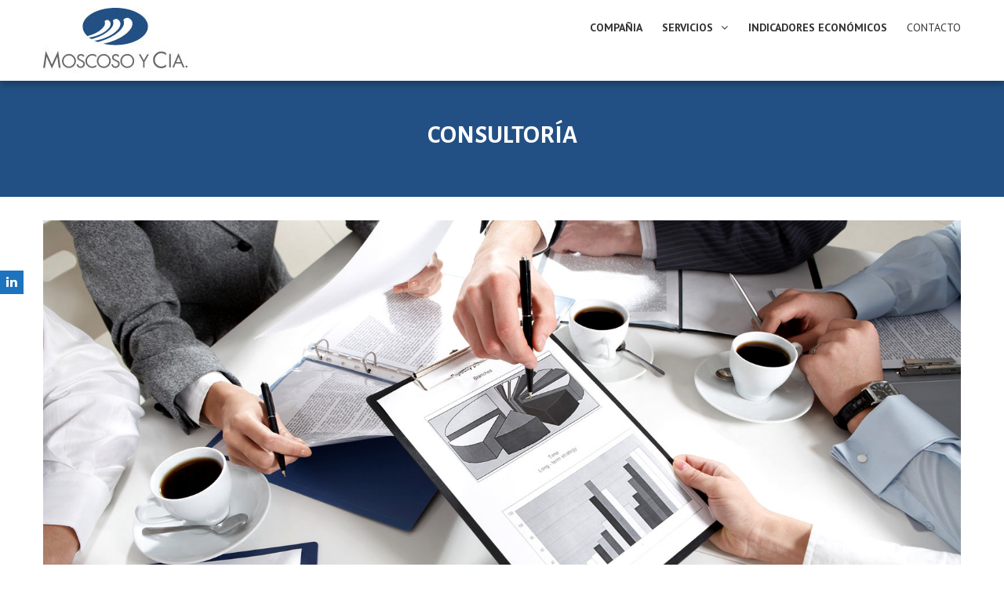

--- FILE ---
content_type: text/html; charset=UTF-8
request_url: https://www.moscoso.cl/index.php/consultoria/
body_size: 34777
content:
<!DOCTYPE html>
<html lang="es">
    <head>
        <meta charset="UTF-8">
        <meta name="viewport" content="width=device-width, initial-scale=1, user-scalable=no">
        <title>CONSULTORÍA | Moscoso</title>
        <link rel="profile" href="http://gmpg.org/xfn/11">
        <link rel="pingback" href="https://www.moscoso.cl/xmlrpc.php">

        <meta name='robots' content='max-image-preview:large' />
<link rel='dns-prefetch' href='//fonts.googleapis.com' />
<link rel="alternate" type="application/rss+xml" title="Moscoso &raquo; Feed" href="https://www.moscoso.cl/index.php/feed/" />
<link rel="alternate" type="application/rss+xml" title="Moscoso &raquo; Feed de los comentarios" href="https://www.moscoso.cl/index.php/comments/feed/" />
<script type="text/javascript">
/* <![CDATA[ */
window._wpemojiSettings = {"baseUrl":"https:\/\/s.w.org\/images\/core\/emoji\/15.0.3\/72x72\/","ext":".png","svgUrl":"https:\/\/s.w.org\/images\/core\/emoji\/15.0.3\/svg\/","svgExt":".svg","source":{"concatemoji":"https:\/\/www.moscoso.cl\/wp-includes\/js\/wp-emoji-release.min.js?ver=6.5.7"}};
/*! This file is auto-generated */
!function(i,n){var o,s,e;function c(e){try{var t={supportTests:e,timestamp:(new Date).valueOf()};sessionStorage.setItem(o,JSON.stringify(t))}catch(e){}}function p(e,t,n){e.clearRect(0,0,e.canvas.width,e.canvas.height),e.fillText(t,0,0);var t=new Uint32Array(e.getImageData(0,0,e.canvas.width,e.canvas.height).data),r=(e.clearRect(0,0,e.canvas.width,e.canvas.height),e.fillText(n,0,0),new Uint32Array(e.getImageData(0,0,e.canvas.width,e.canvas.height).data));return t.every(function(e,t){return e===r[t]})}function u(e,t,n){switch(t){case"flag":return n(e,"\ud83c\udff3\ufe0f\u200d\u26a7\ufe0f","\ud83c\udff3\ufe0f\u200b\u26a7\ufe0f")?!1:!n(e,"\ud83c\uddfa\ud83c\uddf3","\ud83c\uddfa\u200b\ud83c\uddf3")&&!n(e,"\ud83c\udff4\udb40\udc67\udb40\udc62\udb40\udc65\udb40\udc6e\udb40\udc67\udb40\udc7f","\ud83c\udff4\u200b\udb40\udc67\u200b\udb40\udc62\u200b\udb40\udc65\u200b\udb40\udc6e\u200b\udb40\udc67\u200b\udb40\udc7f");case"emoji":return!n(e,"\ud83d\udc26\u200d\u2b1b","\ud83d\udc26\u200b\u2b1b")}return!1}function f(e,t,n){var r="undefined"!=typeof WorkerGlobalScope&&self instanceof WorkerGlobalScope?new OffscreenCanvas(300,150):i.createElement("canvas"),a=r.getContext("2d",{willReadFrequently:!0}),o=(a.textBaseline="top",a.font="600 32px Arial",{});return e.forEach(function(e){o[e]=t(a,e,n)}),o}function t(e){var t=i.createElement("script");t.src=e,t.defer=!0,i.head.appendChild(t)}"undefined"!=typeof Promise&&(o="wpEmojiSettingsSupports",s=["flag","emoji"],n.supports={everything:!0,everythingExceptFlag:!0},e=new Promise(function(e){i.addEventListener("DOMContentLoaded",e,{once:!0})}),new Promise(function(t){var n=function(){try{var e=JSON.parse(sessionStorage.getItem(o));if("object"==typeof e&&"number"==typeof e.timestamp&&(new Date).valueOf()<e.timestamp+604800&&"object"==typeof e.supportTests)return e.supportTests}catch(e){}return null}();if(!n){if("undefined"!=typeof Worker&&"undefined"!=typeof OffscreenCanvas&&"undefined"!=typeof URL&&URL.createObjectURL&&"undefined"!=typeof Blob)try{var e="postMessage("+f.toString()+"("+[JSON.stringify(s),u.toString(),p.toString()].join(",")+"));",r=new Blob([e],{type:"text/javascript"}),a=new Worker(URL.createObjectURL(r),{name:"wpTestEmojiSupports"});return void(a.onmessage=function(e){c(n=e.data),a.terminate(),t(n)})}catch(e){}c(n=f(s,u,p))}t(n)}).then(function(e){for(var t in e)n.supports[t]=e[t],n.supports.everything=n.supports.everything&&n.supports[t],"flag"!==t&&(n.supports.everythingExceptFlag=n.supports.everythingExceptFlag&&n.supports[t]);n.supports.everythingExceptFlag=n.supports.everythingExceptFlag&&!n.supports.flag,n.DOMReady=!1,n.readyCallback=function(){n.DOMReady=!0}}).then(function(){return e}).then(function(){var e;n.supports.everything||(n.readyCallback(),(e=n.source||{}).concatemoji?t(e.concatemoji):e.wpemoji&&e.twemoji&&(t(e.twemoji),t(e.wpemoji)))}))}((window,document),window._wpemojiSettings);
/* ]]> */
</script>
<style id='wp-emoji-styles-inline-css' type='text/css'>

	img.wp-smiley, img.emoji {
		display: inline !important;
		border: none !important;
		box-shadow: none !important;
		height: 1em !important;
		width: 1em !important;
		margin: 0 0.07em !important;
		vertical-align: -0.1em !important;
		background: none !important;
		padding: 0 !important;
	}
</style>
<link rel='stylesheet' id='wp-block-library-css' href='https://www.moscoso.cl/wp-includes/css/dist/block-library/style.min.css?ver=6.5.7' type='text/css' media='all' />
<style id='classic-theme-styles-inline-css' type='text/css'>
/*! This file is auto-generated */
.wp-block-button__link{color:#fff;background-color:#32373c;border-radius:9999px;box-shadow:none;text-decoration:none;padding:calc(.667em + 2px) calc(1.333em + 2px);font-size:1.125em}.wp-block-file__button{background:#32373c;color:#fff;text-decoration:none}
</style>
<style id='global-styles-inline-css' type='text/css'>
body{--wp--preset--color--black: #000000;--wp--preset--color--cyan-bluish-gray: #abb8c3;--wp--preset--color--white: #ffffff;--wp--preset--color--pale-pink: #f78da7;--wp--preset--color--vivid-red: #cf2e2e;--wp--preset--color--luminous-vivid-orange: #ff6900;--wp--preset--color--luminous-vivid-amber: #fcb900;--wp--preset--color--light-green-cyan: #7bdcb5;--wp--preset--color--vivid-green-cyan: #00d084;--wp--preset--color--pale-cyan-blue: #8ed1fc;--wp--preset--color--vivid-cyan-blue: #0693e3;--wp--preset--color--vivid-purple: #9b51e0;--wp--preset--gradient--vivid-cyan-blue-to-vivid-purple: linear-gradient(135deg,rgba(6,147,227,1) 0%,rgb(155,81,224) 100%);--wp--preset--gradient--light-green-cyan-to-vivid-green-cyan: linear-gradient(135deg,rgb(122,220,180) 0%,rgb(0,208,130) 100%);--wp--preset--gradient--luminous-vivid-amber-to-luminous-vivid-orange: linear-gradient(135deg,rgba(252,185,0,1) 0%,rgba(255,105,0,1) 100%);--wp--preset--gradient--luminous-vivid-orange-to-vivid-red: linear-gradient(135deg,rgba(255,105,0,1) 0%,rgb(207,46,46) 100%);--wp--preset--gradient--very-light-gray-to-cyan-bluish-gray: linear-gradient(135deg,rgb(238,238,238) 0%,rgb(169,184,195) 100%);--wp--preset--gradient--cool-to-warm-spectrum: linear-gradient(135deg,rgb(74,234,220) 0%,rgb(151,120,209) 20%,rgb(207,42,186) 40%,rgb(238,44,130) 60%,rgb(251,105,98) 80%,rgb(254,248,76) 100%);--wp--preset--gradient--blush-light-purple: linear-gradient(135deg,rgb(255,206,236) 0%,rgb(152,150,240) 100%);--wp--preset--gradient--blush-bordeaux: linear-gradient(135deg,rgb(254,205,165) 0%,rgb(254,45,45) 50%,rgb(107,0,62) 100%);--wp--preset--gradient--luminous-dusk: linear-gradient(135deg,rgb(255,203,112) 0%,rgb(199,81,192) 50%,rgb(65,88,208) 100%);--wp--preset--gradient--pale-ocean: linear-gradient(135deg,rgb(255,245,203) 0%,rgb(182,227,212) 50%,rgb(51,167,181) 100%);--wp--preset--gradient--electric-grass: linear-gradient(135deg,rgb(202,248,128) 0%,rgb(113,206,126) 100%);--wp--preset--gradient--midnight: linear-gradient(135deg,rgb(2,3,129) 0%,rgb(40,116,252) 100%);--wp--preset--font-size--small: 13px;--wp--preset--font-size--medium: 20px;--wp--preset--font-size--large: 36px;--wp--preset--font-size--x-large: 42px;--wp--preset--spacing--20: 0.44rem;--wp--preset--spacing--30: 0.67rem;--wp--preset--spacing--40: 1rem;--wp--preset--spacing--50: 1.5rem;--wp--preset--spacing--60: 2.25rem;--wp--preset--spacing--70: 3.38rem;--wp--preset--spacing--80: 5.06rem;--wp--preset--shadow--natural: 6px 6px 9px rgba(0, 0, 0, 0.2);--wp--preset--shadow--deep: 12px 12px 50px rgba(0, 0, 0, 0.4);--wp--preset--shadow--sharp: 6px 6px 0px rgba(0, 0, 0, 0.2);--wp--preset--shadow--outlined: 6px 6px 0px -3px rgba(255, 255, 255, 1), 6px 6px rgba(0, 0, 0, 1);--wp--preset--shadow--crisp: 6px 6px 0px rgba(0, 0, 0, 1);}:where(.is-layout-flex){gap: 0.5em;}:where(.is-layout-grid){gap: 0.5em;}body .is-layout-flex{display: flex;}body .is-layout-flex{flex-wrap: wrap;align-items: center;}body .is-layout-flex > *{margin: 0;}body .is-layout-grid{display: grid;}body .is-layout-grid > *{margin: 0;}:where(.wp-block-columns.is-layout-flex){gap: 2em;}:where(.wp-block-columns.is-layout-grid){gap: 2em;}:where(.wp-block-post-template.is-layout-flex){gap: 1.25em;}:where(.wp-block-post-template.is-layout-grid){gap: 1.25em;}.has-black-color{color: var(--wp--preset--color--black) !important;}.has-cyan-bluish-gray-color{color: var(--wp--preset--color--cyan-bluish-gray) !important;}.has-white-color{color: var(--wp--preset--color--white) !important;}.has-pale-pink-color{color: var(--wp--preset--color--pale-pink) !important;}.has-vivid-red-color{color: var(--wp--preset--color--vivid-red) !important;}.has-luminous-vivid-orange-color{color: var(--wp--preset--color--luminous-vivid-orange) !important;}.has-luminous-vivid-amber-color{color: var(--wp--preset--color--luminous-vivid-amber) !important;}.has-light-green-cyan-color{color: var(--wp--preset--color--light-green-cyan) !important;}.has-vivid-green-cyan-color{color: var(--wp--preset--color--vivid-green-cyan) !important;}.has-pale-cyan-blue-color{color: var(--wp--preset--color--pale-cyan-blue) !important;}.has-vivid-cyan-blue-color{color: var(--wp--preset--color--vivid-cyan-blue) !important;}.has-vivid-purple-color{color: var(--wp--preset--color--vivid-purple) !important;}.has-black-background-color{background-color: var(--wp--preset--color--black) !important;}.has-cyan-bluish-gray-background-color{background-color: var(--wp--preset--color--cyan-bluish-gray) !important;}.has-white-background-color{background-color: var(--wp--preset--color--white) !important;}.has-pale-pink-background-color{background-color: var(--wp--preset--color--pale-pink) !important;}.has-vivid-red-background-color{background-color: var(--wp--preset--color--vivid-red) !important;}.has-luminous-vivid-orange-background-color{background-color: var(--wp--preset--color--luminous-vivid-orange) !important;}.has-luminous-vivid-amber-background-color{background-color: var(--wp--preset--color--luminous-vivid-amber) !important;}.has-light-green-cyan-background-color{background-color: var(--wp--preset--color--light-green-cyan) !important;}.has-vivid-green-cyan-background-color{background-color: var(--wp--preset--color--vivid-green-cyan) !important;}.has-pale-cyan-blue-background-color{background-color: var(--wp--preset--color--pale-cyan-blue) !important;}.has-vivid-cyan-blue-background-color{background-color: var(--wp--preset--color--vivid-cyan-blue) !important;}.has-vivid-purple-background-color{background-color: var(--wp--preset--color--vivid-purple) !important;}.has-black-border-color{border-color: var(--wp--preset--color--black) !important;}.has-cyan-bluish-gray-border-color{border-color: var(--wp--preset--color--cyan-bluish-gray) !important;}.has-white-border-color{border-color: var(--wp--preset--color--white) !important;}.has-pale-pink-border-color{border-color: var(--wp--preset--color--pale-pink) !important;}.has-vivid-red-border-color{border-color: var(--wp--preset--color--vivid-red) !important;}.has-luminous-vivid-orange-border-color{border-color: var(--wp--preset--color--luminous-vivid-orange) !important;}.has-luminous-vivid-amber-border-color{border-color: var(--wp--preset--color--luminous-vivid-amber) !important;}.has-light-green-cyan-border-color{border-color: var(--wp--preset--color--light-green-cyan) !important;}.has-vivid-green-cyan-border-color{border-color: var(--wp--preset--color--vivid-green-cyan) !important;}.has-pale-cyan-blue-border-color{border-color: var(--wp--preset--color--pale-cyan-blue) !important;}.has-vivid-cyan-blue-border-color{border-color: var(--wp--preset--color--vivid-cyan-blue) !important;}.has-vivid-purple-border-color{border-color: var(--wp--preset--color--vivid-purple) !important;}.has-vivid-cyan-blue-to-vivid-purple-gradient-background{background: var(--wp--preset--gradient--vivid-cyan-blue-to-vivid-purple) !important;}.has-light-green-cyan-to-vivid-green-cyan-gradient-background{background: var(--wp--preset--gradient--light-green-cyan-to-vivid-green-cyan) !important;}.has-luminous-vivid-amber-to-luminous-vivid-orange-gradient-background{background: var(--wp--preset--gradient--luminous-vivid-amber-to-luminous-vivid-orange) !important;}.has-luminous-vivid-orange-to-vivid-red-gradient-background{background: var(--wp--preset--gradient--luminous-vivid-orange-to-vivid-red) !important;}.has-very-light-gray-to-cyan-bluish-gray-gradient-background{background: var(--wp--preset--gradient--very-light-gray-to-cyan-bluish-gray) !important;}.has-cool-to-warm-spectrum-gradient-background{background: var(--wp--preset--gradient--cool-to-warm-spectrum) !important;}.has-blush-light-purple-gradient-background{background: var(--wp--preset--gradient--blush-light-purple) !important;}.has-blush-bordeaux-gradient-background{background: var(--wp--preset--gradient--blush-bordeaux) !important;}.has-luminous-dusk-gradient-background{background: var(--wp--preset--gradient--luminous-dusk) !important;}.has-pale-ocean-gradient-background{background: var(--wp--preset--gradient--pale-ocean) !important;}.has-electric-grass-gradient-background{background: var(--wp--preset--gradient--electric-grass) !important;}.has-midnight-gradient-background{background: var(--wp--preset--gradient--midnight) !important;}.has-small-font-size{font-size: var(--wp--preset--font-size--small) !important;}.has-medium-font-size{font-size: var(--wp--preset--font-size--medium) !important;}.has-large-font-size{font-size: var(--wp--preset--font-size--large) !important;}.has-x-large-font-size{font-size: var(--wp--preset--font-size--x-large) !important;}
.wp-block-navigation a:where(:not(.wp-element-button)){color: inherit;}
:where(.wp-block-post-template.is-layout-flex){gap: 1.25em;}:where(.wp-block-post-template.is-layout-grid){gap: 1.25em;}
:where(.wp-block-columns.is-layout-flex){gap: 2em;}:where(.wp-block-columns.is-layout-grid){gap: 2em;}
.wp-block-pullquote{font-size: 1.5em;line-height: 1.6;}
</style>
<link rel='stylesheet' id='google-fonts-css' href='//fonts.googleapis.com/css?family=PT+Sans%3A400%7COxygen%3A400&#038;ver=6.5.7' type='text/css' media='all' />
<link rel='stylesheet' id='accesspress_parallax-font-awesome-css' href='https://www.moscoso.cl/wp-content/themes/accesspress_parallax_pro/css/font-awesome.min.css?ver=6.5.7' type='text/css' media='all' />
<link rel='stylesheet' id='accesspress_parallax-bx-slider-css' href='https://www.moscoso.cl/wp-content/themes/accesspress_parallax_pro/css/jquery.bxslider.css?ver=6.5.7' type='text/css' media='all' />
<link rel='stylesheet' id='accesspress_parallax-nivo-lightbox-css' href='https://www.moscoso.cl/wp-content/themes/accesspress_parallax_pro/css/nivo-lightbox.css?ver=6.5.7' type='text/css' media='all' />
<link rel='stylesheet' id='accesspress_parallax-superfish-css-css' href='https://www.moscoso.cl/wp-content/themes/accesspress_parallax_pro/css/superfish.css?ver=6.5.7' type='text/css' media='all' />
<link rel='stylesheet' id='accesspress_parallax-animate-css-css' href='https://www.moscoso.cl/wp-content/themes/accesspress_parallax_pro/css/animate.css?ver=6.5.7' type='text/css' media='all' />
<link rel='stylesheet' id='accesspress_parallax-mmenu-css' href='https://www.moscoso.cl/wp-content/themes/accesspress_parallax_pro/css/jquery.mmenu.all.css?ver=6.5.7' type='text/css' media='all' />
<link rel='stylesheet' id='accesspress_parallax-woo-style-css' href='https://www.moscoso.cl/wp-content/themes/accesspress_parallax_pro/woocommerce/style.css?ver=6.5.7' type='text/css' media='all' />
<link rel='stylesheet' id='accesspress_parallax-style-css' href='https://www.moscoso.cl/wp-content/themes/accesspress_parallax_pro/style.css?ver=6.5.7' type='text/css' media='all' />
<link rel='stylesheet' id='accesspress_parallax-responsive-css' href='https://www.moscoso.cl/wp-content/themes/accesspress_parallax_pro/css/responsive.css?ver=6.5.7' type='text/css' media='all' />
<link rel='stylesheet' id='accesspress_parallax-dynamic-style-css' href='https://www.moscoso.cl/wp-content/themes/accesspress_parallax_pro/css/style.php?ver=6.5.7' type='text/css' media='all' />
<script type="text/javascript" src="https://www.moscoso.cl/wp-includes/js/jquery/jquery.min.js?ver=3.7.1" id="jquery-core-js"></script>
<script type="text/javascript" src="https://www.moscoso.cl/wp-includes/js/jquery/jquery-migrate.min.js?ver=3.4.1" id="jquery-migrate-js"></script>
<link rel="https://api.w.org/" href="https://www.moscoso.cl/index.php/wp-json/" /><link rel="alternate" type="application/json" href="https://www.moscoso.cl/index.php/wp-json/wp/v2/pages/85" /><link rel="EditURI" type="application/rsd+xml" title="RSD" href="https://www.moscoso.cl/xmlrpc.php?rsd" />
<meta name="generator" content="WordPress 6.5.7" />
<link rel="canonical" href="https://www.moscoso.cl/index.php/consultoria/" />
<link rel='shortlink' href='https://www.moscoso.cl/?p=85' />
<link rel="alternate" type="application/json+oembed" href="https://www.moscoso.cl/index.php/wp-json/oembed/1.0/embed?url=https%3A%2F%2Fwww.moscoso.cl%2Findex.php%2Fconsultoria%2F" />
<link rel="alternate" type="text/xml+oembed" href="https://www.moscoso.cl/index.php/wp-json/oembed/1.0/embed?url=https%3A%2F%2Fwww.moscoso.cl%2Findex.php%2Fconsultoria%2F&#038;format=xml" />
<link type='image/png' rel='icon' href='http://moscoso.desarrollamos.co/wp-content/uploads/2017/03/Captura-de-pantalla-2017-03-23-a-las-12.07.32-a.m..png'/>

    <script>
    jQuery(document).ready(function($){

        
    
    
        });

        
        </script>

    <div id="fb-root"></div>
    <script>
    (function(d, s, id) {
      var js, fjs = d.getElementsByTagName(s)[0];
      if (d.getElementById(id)) return;
      js = d.createElement(s); js.id = id;
      js.src = "//connect.facebook.net/en_US/sdk.js#xfbml=1&version=v2.5";
      fjs.parentNode.insertBefore(js, fjs);
    }(document, 'script', 'facebook-jssdk'));
    </script>
<link href='https://fonts.googleapis.com/css?family=PT+Sans:100,200,300,400,500,600,700,800,900,100italic,300italic,italic,500italic,600italic,700italic,800italic,900italic&subset=latin,cyrillic-ext,greek-ext,greek,vietnamese,latin-ext,cyrillic,khmer,devanagari,arabic,hebrew,telugu' rel='stylesheet' type='text/css'><link href='https://fonts.googleapis.com/css?family=PT+Sans:100,200,300,400,500,600,700,800,900,100italic,300italic,italic,500italic,600italic,700italic,800italic,900italic&subset=latin,cyrillic-ext,greek-ext,greek,vietnamese,latin-ext,cyrillic,khmer,devanagari,arabic,hebrew,telugu' rel='stylesheet' type='text/css'><link href='https://fonts.googleapis.com/css?family=Alegreya+Sans+SC:100,200,300,400,500,600,700,800,900,100italic,300italic,italic,500italic,600italic,700italic,800italic,900italic&subset=latin,cyrillic-ext,greek-ext,greek,vietnamese,latin-ext,cyrillic,khmer,devanagari,arabic,hebrew,telugu' rel='stylesheet' type='text/css'><link href='https://fonts.googleapis.com/css?family=Roboto:100,200,300,400,500,600,700,800,900,100italic,300italic,italic,500italic,600italic,700italic,800italic,900italic&subset=latin,cyrillic-ext,greek-ext,greek,vietnamese,latin-ext,cyrillic,khmer,devanagari,arabic,hebrew,telugu' rel='stylesheet' type='text/css'><link href='https://fonts.googleapis.com/css?family=Roboto:100,200,300,400,500,600,700,800,900,100italic,300italic,italic,500italic,600italic,700italic,800italic,900italic&subset=latin,cyrillic-ext,greek-ext,greek,vietnamese,latin-ext,cyrillic,khmer,devanagari,arabic,hebrew,telugu' rel='stylesheet' type='text/css'><link href='https://fonts.googleapis.com/css?family=Roboto:100,200,300,400,500,600,700,800,900,100italic,300italic,italic,500italic,600italic,700italic,800italic,900italic&subset=latin,cyrillic-ext,greek-ext,greek,vietnamese,latin-ext,cyrillic,khmer,devanagari,arabic,hebrew,telugu' rel='stylesheet' type='text/css'><link href='https://fonts.googleapis.com/css?family=PT+Sans:100,200,300,400,500,600,700,800,900,100italic,300italic,italic,500italic,600italic,700italic,800italic,900italic&subset=latin,cyrillic-ext,greek-ext,greek,vietnamese,latin-ext,cyrillic,khmer,devanagari,arabic,hebrew,telugu' rel='stylesheet' type='text/css'><link href='https://fonts.googleapis.com/css?family=PT+Sans:100,200,300,400,500,600,700,800,900,100italic,300italic,italic,500italic,600italic,700italic,800italic,900italic&subset=latin,cyrillic-ext,greek-ext,greek,vietnamese,latin-ext,cyrillic,khmer,devanagari,arabic,hebrew,telugu' rel='stylesheet' type='text/css'><link href='https://fonts.googleapis.com/css?family=PT+Sans:100,200,300,400,500,600,700,800,900,100italic,300italic,italic,500italic,600italic,700italic,800italic,900italic&subset=latin,cyrillic-ext,greek-ext,greek,vietnamese,latin-ext,cyrillic,khmer,devanagari,arabic,hebrew,telugu' rel='stylesheet' type='text/css'><link href='https://fonts.googleapis.com/css?family=PT+Sans:100,200,300,400,500,600,700,800,900,100italic,300italic,italic,500italic,600italic,700italic,800italic,900italic&subset=latin,cyrillic-ext,greek-ext,greek,vietnamese,latin-ext,cyrillic,khmer,devanagari,arabic,hebrew,telugu' rel='stylesheet' type='text/css'><style type="text/css">.recentcomments a{display:inline !important;padding:0 !important;margin:0 !important;}</style>		<style type="text/css" id="wp-custom-css">
			/*
You can add your own CSS here.

Click the help icon above to learn more.
*/

.so-widget-sow-button-flat-b9c1958dadbc .ow-button-base a{
	border-radius: 0 !important; 
	width:100%;
	height: 100px;
}
.so-widget-sow-button-flat-b9c1958dadbc .ow-button-base a:hover{
	opacity:0.6;
}
.indicador-economico {
	width:100%;
	height: 100px;	
}

.indicador-economico > div > div > a > span {
  position: relative;
  float: left;
  top: 50%;
  left: 50%;
  transform: translate(-50%, -50%);
}


.panel-grid-cell{
	width:100%;
	height:100%;
}

#header-wrap {
	background-color: rgb(34, 80, 132) !important;
    background-blend-mode: overlay !important;
}

.entry-title{
	color:#FFFFFF !important;
}		</style>
		    </head>

    <body class="page-template-default page page-id-85 wide columns-3">
        
                <div id="page" class="hfeed site ">

            
            
            <header id="masthead" class="clearfix logo-side sticky-header ">
                
                <div id="main-header">
                                        <div class="mid-content clearfix ">
                        <div id="site-logo">
                                                            <a href="https://www.moscoso.cl/" rel="home">
                                    <img src="https://www.moscoso.cl/wp-content/uploads/2017/03/logo_adm-e1493820237612.jpg" alt="Moscoso">
                                </a>
                                                    </div>

                        <div class="menu-toggle"><span>Menu</span></div>

                        <nav id="site-navigation" class="main-navigation">
                            <ul id="menu-menu" class="nav normal-nav"><li id="menu-item-16" class="menu-item menu-item-type-post_type menu-item-object-page menu-item-home menu-item-16"><a href="https://www.moscoso.cl/"><b>COMPAÑIA</b></a></li>
<li id="menu-item-15" class="menu-item menu-item-type-post_type menu-item-object-page current-menu-ancestor current-menu-parent current_page_parent current_page_ancestor menu-item-has-children menu-item-15"><a href="https://www.moscoso.cl/index.php/servicios/"><b>SERVICIOS</b></a>
<ul class="sub-menu">
	<li id="menu-item-102" class="menu-item menu-item-type-post_type menu-item-object-page menu-item-102"><a href="https://www.moscoso.cl/index.php/asesoria-y-planificacion-tributaria/"><b>ASESORÍA Y PLANIFICACIÓN TRIBUTARIA </b></a></li>
	<li id="menu-item-101" class="menu-item menu-item-type-post_type menu-item-object-page menu-item-101"><a href="https://www.moscoso.cl/index.php/auditoria/"><b>AUDITORIA</b></a></li>
	<li id="menu-item-100" class="menu-item menu-item-type-post_type menu-item-object-page current-menu-item page_item page-item-85 current_page_item menu-item-100"><a href="https://www.moscoso.cl/index.php/consultoria/" aria-current="page"><b>CONSULTORÍA</b></a></li>
	<li id="menu-item-99" class="menu-item menu-item-type-post_type menu-item-object-page menu-item-99"><a href="https://www.moscoso.cl/index.php/contabilidad/"><b>CONTABILIDAD</b></a></li>
	<li id="menu-item-98" class="menu-item menu-item-type-post_type menu-item-object-page menu-item-98"><a href="https://www.moscoso.cl/index.php/recursos-humanos/"><b>RECURSOS HUMANOS</b></a></li>
	<li id="menu-item-97" class="menu-item menu-item-type-post_type menu-item-object-page menu-item-97"><a href="https://www.moscoso.cl/index.php/legal/"><b>ASESORÍA LEGAL</b></a></li>
	<li id="menu-item-96" class="menu-item menu-item-type-post_type menu-item-object-page menu-item-96"><a href="https://www.moscoso.cl/index.php/servicios-empresariales/"><b>SERVICIOS EMPRESARIALES</b></a></li>
</ul>
</li>
<li id="menu-item-14" class="menu-item menu-item-type-post_type menu-item-object-page menu-item-14"><a href="https://www.moscoso.cl/index.php/indicadores/"><b>INDICADORES ECONÓMICOS</b></a></li>
<li id="menu-item-13" class="menu-item menu-item-type-post_type menu-item-object-page menu-item-13"><a href="https://www.moscoso.cl/index.php/contacto/">CONTACTO</a></li>
</ul>                        </nav><!-- #site-navigation -->
                    </div>
                </div>

                                    <div class="social-icons appear-left">
                                
        
        
        
        
                    <a href="https://www.linkedin.com/company-beta/2271846/" class="linkedin" data-title="Linkedin" target="_blank"><i class="fa fa-linkedin"></i><span></span></a>
        
        
        
        
        
        
        
        
        
        
        
        
        
        
        
                                </div>
                                </header><!-- #masthead -->

            
            <div id="content" class="site-content ">
    
    <div id="main-wrap" class="no-sidebar">
        <div id="header-wrap" style="background-color:#FFFFFF">
            <header class="entry-header">
                <div class="entry-header-inner">
                    <div class="title-breadcrumb-wrap">
                        <h1 class="entry-title"><b>CONSULTORÍA</b></h1>                        <div id="accesspress-breadcrumb"><a href="https://www.moscoso.cl">Home</a> / <span class="current"><b>CONSULTORÍA</b></span></div>                    </div>
                </div>
            </header><!-- .entry-header -->
        </div>

        <div class="mid-content clearfix">
            
                <div id="primary" class="content-area">
                    
                    <div class="entry-content">
                        <div id="pl-85"  class="panel-layout" >
<div id="pg-85-0"  class="panel-grid panel-no-style"  data-style="{&quot;background_display&quot;:&quot;tile&quot;,&quot;cell_alignment&quot;:&quot;flex-start&quot;}" >
<div id="pgc-85-0-0"  class="panel-grid-cell"  data-weight="1" >
<div id="panel-85-0-0-0" class="so-panel widget widget_sow-image panel-first-child panel-last-child" data-index="0" data-style="{&quot;background_display&quot;:&quot;tile&quot;}" ><div
			
			class="so-widget-sow-image so-widget-sow-image-default-8b5b6f678277"
			
		>
<div class="sow-image-container">
		<img fetchpriority="high" decoding="async" src="https://www.moscoso.cl/wp-content/uploads/2017/03/business-planning.jpg" width="1600" height="638" srcset="https://www.moscoso.cl/wp-content/uploads/2017/03/business-planning.jpg 1600w, https://www.moscoso.cl/wp-content/uploads/2017/03/business-planning-300x120.jpg 300w, https://www.moscoso.cl/wp-content/uploads/2017/03/business-planning-768x306.jpg 768w, https://www.moscoso.cl/wp-content/uploads/2017/03/business-planning-1024x408.jpg 1024w" sizes="(max-width: 1600px) 100vw, 1600px" alt="" 		class="so-widget-image"/>
	</div>

</div></div>
</div>
</div>
<div id="pg-85-1"  class="panel-grid panel-no-style"  data-style="{&quot;background_display&quot;:&quot;tile&quot;,&quot;cell_alignment&quot;:&quot;flex-start&quot;}" >
<div id="pgc-85-1-0"  class="panel-grid-cell"  data-weight="0.5" >
<div id="panel-85-1-0-0" class="so-panel widget widget_sow-editor panel-first-child panel-last-child" data-index="1" data-style="{&quot;background_display&quot;:&quot;tile&quot;}" >
<div class="so-widget-sow-editor so-widget-sow-editor-base">
<div class="siteorigin-widget-tinymce textwidget">
<h1 style="text-align: center;"><span style="color: #225084;"><strong>AVALÚO DE BIENES RAÍCES</strong></span></h1>
<p style="text-align: justify;"><span style="font-size: 18px;">Los contribuyentes tienen la posibilidad de reclamar por el avalúo de su propiedad, en caso de considerar que existen errores en su determinación.</span></p>
<p style="text-align: justify;"><span style="font-size: 18px;">Nuestro servicio consiste en evaluar si el reclamo es viable según las disposiciones del Código Tributario. Las causales de reclamo son las siguientes:</span></p>
<ul style="text-align: justify;">
<li>Errores en la determinación de la superficie de los terrenos o construcciones.</li>
<li>Aplicación errónea de las tablas de clasificación de las construcciones y de los terrenos en la propiedad o en una parte de ella.</li>
<li>Errores de trascripción, de copia o de cálculo.</li>
<li>De cumplir con alguna de las causales antes señaladas, nuestros profesionales se encargan de realizar la Reconsideración Administrativa y Reclamación Subsidiaria al SII.</li>
<li>Ingeniería Financiera.</li>
</ul>
<p style="text-align: justify;"><span style="font-size: 18px;">Nuestro servicio de ingeniería financiera está orientado a detectar y satisfacer las necesidades de las compañías, relacionadas con el control de los flujos de fondos y su optimización. Para esto, es necesario analizar en el mercado las mejores oportunidades de consecución de ellos, ya sea para cubrir faltantes o para nuevas inversiones. De esta manera podemos implementar diferentes tipos de presupuestos, como los operacionales, de caja, etc.</span></p>
<p style="text-align: justify;"> </p>
</div>
</div>
</div>
</div>
<div id="pgc-85-1-1"  class="panel-grid-cell"  data-weight="0.5" >
<div id="panel-85-1-1-0" class="so-panel widget widget_sow-editor panel-first-child panel-last-child" data-index="2" data-style="{&quot;background_display&quot;:&quot;tile&quot;}" >
<div class="so-widget-sow-editor so-widget-sow-editor-base">
<div class="siteorigin-widget-tinymce textwidget">
<h1 style="text-align: center;"><span style="color: #225084;"><strong>La división de ingeniería financiera comprende los servicios de:</strong></span></h1>
<ul>
<li style="text-align: justify;">Reestructuración financiera.</li>
<li style="text-align: justify;">Evaluación de proyectos.</li>
<li style="text-align: justify;">Estructura y gestión presupuesto de caja.</li>
<li style="text-align: justify;">Exposición a riesgos de tipo de cambio y tasa de interés.</li>
<li style="text-align: justify;">Asesoría y tramitación en el ingreso de capitales extranjeros.</li>
<li style="text-align: justify;">Asesoría y tramitación en la inversión en países extranjeros.</li>
<li style="text-align: justify;">Asesoría a Inversores Extranjeros</li>
</ul>
<p style="text-align: justify;">Debido a las condiciones y oportunidades del mercado actual, existen numerosas empresas extranjeras que desean invertir su capital en Chile. Nuestra empresa les ofrece asesoría para identificar las posibilidades de negocio y comprender la situación tributaria a la que estarían afectos. A su vez realiza la creación de sociedades, iniciación de actividades, contratación de personas, gestión contable, auditorias, asesoría legal y tributaria, entre otros. </p>
<hr />
<h1 style="text-align: center;"><span style="color: #225084;"><strong>Desarrollo Organizacional</strong></span></h1>
<p><span style="font-size: 18px;">Área destinada a desarrollar diferentes tipos de servicios orientados a la estructuración y organización de las empresas, tales como:</span></p>
<ul>
<li>Detectar anomalías y rediseño de las estructuras organizativas de las empresas,</li>
<li>Implementación de manuales de organización y manuales administrativos.</li>
<li>Evaluación y diseño de sistemas de información administrativo, contables y gerencial</li>
<li>Diseño sistema presupuestario: operacional, inversiones, caja</li>
<li>Racionalización organizacional.</li>
</ul>
</div>
</div>
</div>
</div>
</div>
</div>
                                            </div><!-- .entry-content -->
                    <footer class="entry-footer">
                                            </footer><!-- .entry-footer -->

                        
                </div><!-- #primary -->

    
                
            
        </div>
    </div>
</div><!-- #content -->

<footer id="colophon" class="site-footer">
            <div class="top-footer footer-column-0">
            <div class="mid-content clearfix">
                
                
                
                            </div>
        </div>
    

    <div class="bottom-footer">
        <div class="mid-content clearfix">
            <div  class="copy-right">
                @2017 Moscoso todos los derechos reservados  
            </div><!-- .copy-right -->
            <div class="site-info">
                Cruz del Sur 133 Oficina 802, Las Condes - Fono : +56 22 5705900 - Mail: Contacto@moscoso.cl  
            </div><!-- .site-info -->
        </div>

                    <div class="footer-social-icons">
                    
        
        
        
        
                    <a href="https://www.linkedin.com/company-beta/2271846/" class="linkedin" data-title="Linkedin" target="_blank"><i class="fa fa-linkedin"></i><span></span></a>
        
        
        
        
        
        
        
        
        
        
        
        
        
        
        
                        </div>
            </div>
</footer><!-- #colophon -->
</div><!-- #page -->
<div id="go-top"><a href="#page"><i class="fa fa-angle-up"></i></a></div>
<link rel='stylesheet' id='sow-image-default-8b5b6f678277-css' href='https://www.moscoso.cl/wp-content/uploads/siteorigin-widgets/sow-image-default-8b5b6f678277.css?ver=6.5.7' type='text/css' media='all' />
<script type="text/javascript" src="https://www.moscoso.cl/wp-content/themes/accesspress_parallax_pro/js/plugins.js?ver=1" id="accesspress_parallax-plugins-js"></script>
<script type="text/javascript" src="https://www.moscoso.cl/wp-content/themes/accesspress_parallax_pro/js/custom.js?ver=1.0" id="accesspress_parallax-custom-js"></script>
</body>
</html>

--- FILE ---
content_type: text/css
request_url: https://www.moscoso.cl/wp-content/themes/accesspress_parallax_pro/style.css?ver=6.5.7
body_size: 78944
content:
/*
Theme Name: Accesspress Parallax Pro
Theme URI: https://accesspressthemes.com/wordpress-themes/accesspress-parallax-pro/
Author: AccessPress Themes
Author URI: https://accesspressthemes.com/
Description: AccessPress Parallax Pro - is a beautiful WordPress theme with Parallax design. Parallax design has become popular and is being adopted because - 3D effects are possible with it, you can add some sphere to your product, it is the best way of storytelling, you can draw your visitors in, it is interactive, engaging, makes your visitors curious, fun, surprise, effective to trigger action, invite your visitors in great Call to Action, great conversion rates and many more. Since parallax is popular why not give your WordPress website a parallax effect!
Version: 3.1
License: GNU General Public License v2 or later
License URI: http://www.gnu.org/licenses/gpl-2.0.html
Text Domain: accesspress_parallax
Domain Path: /languages/
Tags: Black, Dark, Light, Parallax, One Page, Multiple Column

This theme, like WordPress, is licensed under the GPL.

Access Press Parallax is based on Underscores http://underscores.me/, (C) 2012-2014 Automattic, Inc.
*/

/*--------------------------------------------------------------
1.0 - Reset
--------------------------------------------------------------*/
html, body, div, span, applet, object, iframe,
h1, h2, h3, h4, h5, h6, p, blockquote, pre,
a, abbr, acronym, address, big, cite, code,
del, dfn, em, font, ins, kbd, q, s, samp,
small, strike, strong, sub, sup, tt, var,
dl, dt, dd, ol, ul, li,
fieldset, form, label, legend,
table, caption, tbody, tfoot, thead, tr, th, td {
    border: 0;
    font-family: inherit;
    font-size: 100%;
    font-style: inherit;
    font-weight: inherit;
    margin: 0;
    outline: 0;
    padding: 0;
    vertical-align: baseline;
}
html {
    font-size: 62.5%; /* Corrects text resizing oddly in IE6/7 when body font-size is set using em units http://clagnut.com/blog/348/#c790 */
    overflow-y: scroll; /* Keeps page centered in all browsers regardless of content height */
    -webkit-text-size-adjust: 100%; /* Prevents iOS text size adjust after orientation change, without disabling user zoom */
    -ms-text-size-adjust:     100%; /* www.456bereastreet.com/archive/201012/controlling_text_size_in_safari_for_ios_without_disabling_user_zoom/ */
}
*,
*:before,
*:after { /* apply a natural box layout model to all elements; see http://www.paulirish.com/2012/box-sizing-border-box-ftw/ */
    -webkit-box-sizing: border-box; /* Not needed for modern webkit but still used by Blackberry Browser 7.0; see http://caniuse.com/#search=box-sizing */
    -moz-box-sizing:    border-box; /* Still needed for Firefox 28; see http://caniuse.com/#search=box-sizing */
    box-sizing:         border-box;
}
body {
    background: #fff; /* Fallback for when there is no custom background color defined. */
}
article,
aside,
details,
figcaption,
figure,
footer,
header,
main,
nav,
section {
    display: block;
}
ol, ul {
    list-style: none;
}
table { /* tables still need 'cellspacing="0"' in the markup */
    border-collapse: collapse;
    border-spacing: 0;
}
caption, th, td {
    font-weight: normal;
    text-align: left;
}
blockquote:before, blockquote:after,
q:before, q:after {
    content: "";
}
blockquote, q {
    quotes: "" "";
}

a img {
    border: 0;
}

/*--------------------------------------------------------------
Typography
--------------------------------------------------------------*/
body,
button,
input,
select,
textarea {
    color: #404040;
    font-family: 'PT Sans', serif;
    font-size: 18px;
    line-height: 1.5;
    font-weight: 300;
}
h1, h2, h3, h4, h5, h6 {
    font-family: 'Oxygen', sans-serif;
    line-height: 1.2;
}
h1{
    font-size: 24px;
    margin-bottom: 20px;
}
h2{
    font-size: 22px;
    margin-bottom: 10px;
}
h3{
    font-size: 20px;
    margin-bottom: 10px;
}
h4{
    font-size: 18px;
    margin-bottom: 10px;
}
h5{
    font-size: 16px;
    margin-bottom: 5px;
}
h6{
    font-size: 14px;
    margin-bottom: 5px;
}
p {
    margin-bottom: 20px;
}
b, strong {
    font-weight: bold;
}
dfn, cite, em, i {
    font-style: italic;
}
blockquote {
    margin: 0 20px;
}
address {
    margin: 0 0 20px;
}
pre {
    background: #eee;
    font-family: "Courier 10 Pitch", Courier, monospace;
    font-size: 15px;
    line-height: 1.6;
    margin-bottom: 20px;
    max-width: 100%;
    overflow: auto;
    padding: 20px;
}
code, kbd, tt, var {
    font: 15px Monaco, Consolas, "Andale Mono", "DejaVu Sans Mono", monospace;
}
abbr, acronym {
    border-bottom: 1px dotted #666;
    cursor: help;
}
mark, ins {
    background: #fff9c0;
    text-decoration: none;
}
sup,
sub {
    font-size: 75%;
    height: 0;
    line-height: 0;
    position: relative;
    vertical-align: baseline;
}
small {
    font-size: 75%;
}
big {
    font-size: 125%;
}

/*--------------------------------------------------------------
Elements
--------------------------------------------------------------*/
hr {
    background-color: #ccc;
    border: 0;
    height: 1px;
    margin-bottom: 20px;
}
ul, ol {
    margin: 0 0 15px 20px;
}
ul {
    list-style: square;
}
ol {
    list-style: decimal;
}
li > ul,
li > ol {
    margin-bottom: 0;
    margin-left: 20px;
}
dt {
    font-weight: bold;
}
dd {
    margin: 0 20px 20px;
}
img {
    height: auto; /* Make sure images are scaled correctly. */
    max-width: 100%; /* Adhere to container width. */
    vertical-align: middle;

}
figure {
    margin: 0;
}
table {
    margin: 0 0 20px;
    width: 100%;
}
th {
    font-weight: bold;
}
table th, 
table td{
    border: 1px solid #EEE;
    padding: 10px
}

/*--------------------------------------------------------------
Forms
--------------------------------------------------------------*/
button,
input[type="button"],
input[type="reset"],
input[type="submit"] {
    border: 1px solid #E5623B;
    background: none;
    cursor: pointer; 
    font-size: 14px;
    line-height: 1;
    padding: 10px 20px;
    color: #E5623B;
    height: 38px;
}

button:focus,
input[type="button"]:focus,
input[type="reset"]:focus,
input[type="submit"]:focus,
button:active,
input[type="button"]:active,
input[type="reset"]:active,
input[type="submit"]:active {
    outline: 0;
}
button:hover,
input[type="button"]:hover,
input[type="reset"]:hover,
input[type="submit"]:hover {
    background: #E5623B;
    color:#FFF;
}

input[type="text"],
input[type="email"],
input[type="url"],
input[type="password"],
input[type="search"],
input[type="number"],
input[type="tel"],
input[type="range"],
input[type="date"],
input[type="month"],
input[type="week"],
input[type="time"],
input[type="datetime"],
input[type="datetime-local"],
input[type="color"],
textarea {
    color: inherit;
    border: 1px solid #CCC;
    max-width: 100%;
    height: 38px;
}
input[type="text"]:focus,
input[type="email"]:focus,
input[type="url"]:focus,
input[type="password"]:focus,
input[type="search"]:focus,
input[type="number"]:focus,
input[type="tel"]:focus,
input[type="range"]:focus,
input[type="date"]:focus,
input[type="month"]:focus,
input[type="week"]:focus,
input[type="time"]:focus,
input[type="datetime"]:focus,
input[type="datetime-local"]:focus,
input[type="color"]:focus,
textarea:focus {
    border-color: #E5623B;
    outline: 0;
}
input[type="text"],
input[type="email"],
input[type="url"],
input[type="password"],
input[type="search"],
input[type="number"],
input[type="tel"],
input[type="range"],
input[type="date"],
input[type="month"],
input[type="week"],
input[type="time"],
input[type="datetime"],
input[type="datetime-local"],
input[type="color"]  {
    padding: 3px;
    height: 38px;
}
select{
    color: inherit;
    border: 1px solid #CCC;
    max-width: 100%;
    padding: 3px;
    height: 38px;
}
textarea {
    overflow: auto; /* Removes default vertical scrollbar in IE6/7/8/9 */
    padding: 3px 10px;
    vertical-align: top; /* Improves readability and alignment in all browsers */
    width: 100%;
    height:180px;
}

/*--------------------------------------------------------------
Links
--------------------------------------------------------------*/
a {
    color: #E66432;
}
.ap-bttn{
    background:#E66432;
    color: #FFF;
    line-height: 38px;
    height: 38px;
    white-space: nowrap;
    display: inline-block;
    text-decoration: none;
    padding:0 14px;
    position: relative;
    z-index: 99;
}
.ap-bttn:before{
    content: "";
    position: absolute;
    left:0;
    top:0;
    width: 100%;
    height: 100%;
    background:#E66432;
    z-index: -1;
}
.ap-bttn:after{
    content: "\f105";
    background-color;
    font-family: 'FontAwesome';
    position: absolute;
    left: 100%;
    top: 0;
    width: 26px;
    height: 100%;
    text-align: center;
    -webkit-tranition:all 0.3s ease;
    -moz-transition:all 0.3s ease;
    transition:all 0.3s ease;
    background:#E66432;
    z-index: 9;
    line-height: 38px;
    z-index: -2;
    -ms-transform: translate(-26px,0); 
    -webkit-transform: translate(-26px,0); 
    transform: translate(-26px,0);
}

.ap-bttn:hover:after{
    -ms-transform: translate(1px,0); 
    -webkit-transform: translate(1px,0); 
    transform: translate(1px,0);
}

/*--------------------------------------------------------------
Accessibility
--------------------------------------------------------------*/
/* Text meant only for screen readers */
.screen-reader-text {
    clip: rect(1px, 1px, 1px, 1px);
    position: absolute !important;
    height: 1px;
    width: 1px;
    overflow: hidden;
}

/*--------------------------------------------------------------
Alignments
--------------------------------------------------------------*/
.alignleft {
    display: inline;
    float: left;
    margin-right: 20px;
}
.alignright {
    display: inline;
    float: right;
    margin-left: 20px;
}
.aligncenter {
    clear: both;
    display: block;
    margin: 0 auto;
}

/*--------------------------------------------------------------
Clearings
--------------------------------------------------------------*/
.clearfix:before,
.clearfix:after,
.entry-content:before,
.entry-content:after,
.comment-content:before,
.comment-content:after,
.site-header:before,
.site-header:after,
.site-content:before,
.site-content:after,
.site-footer:before,
.site-footer:after {
    content: '';
    display: table;
}

.clearfix:after,
.entry-content:after,
.comment-content:after,
.site-header:after,
.site-content:after,
.site-footer:after {
    clear: both;
}

/*--------------------------------------------------------------
Widgets
--------------------------------------------------------------*/
.widget {
    margin: 0 0 20px;
}

/* Make sure select elements fit in widgets */
.widget select {
    max-width: 100%;
}

/* Search widget */
.widget_search .search-submit {
    display: none;
}

#secondary .widget{
}

#secondary .widget:last-child{
    margin-bottom: 0;
}

/*--------------------------------------------------------------
Content
--------------------------------------------------------------*/
.mid-content{ 
    width: 1170px; 
    margin: 0 auto;
}
.parallax-section{ 
    
}
.parallax-section .section-wrap{ 
    padding: 60px 0;
    position: relative;
}
.parallax-section h1.parallax-title{
    line-height: 1.2;
    text-align: center;
    padding: 0 20px;
    margin-bottom: 60px;
}
.parallax-section h1.parallax-title span{
    position: relative;
    display: inline-block;
}
.parallax-section h1.parallax-title span:after{
    content: "";
    position: absolute;
    width: 50%;
    top:100%;
    left:50%;
    margin-left: -25%;
    margin-top: 10px;
    border-bottom: 1px solid #FFF;
    border-color: inherit;
}

.parallax-section .overlay{
    position: absolute;
    left:0;
    top: 0;
    width: 100%;
    height: 100%;
}

.parallax-section .mid-content{
    position: relative;
    z-index: 999;
}

#content{
    min-height: 200px;
}
.home #content.no-slider{
    margin-top: 0;
}
.boxed #content{
    background: #FFF;
    margin: 0;
}
#main-wrap{
    margin-bottom: 20px;
}
#primary{
    width: 72%;
    float: left;
}
#secondary{
    width: 26%;
    float: right;
}
#secondary ul{
    list-style: none;
    margin-left: 0;
}
#secondary ul li{

}
#secondary ul li a{
    text-decoration: none;
    color: #333;
}
#secondary h2.widget-title{
    border-bottom: 1px solid #E66432;
    margin-bottom: 10px;
    line-height: 1.2;
    font-size: 18px;
}
#secondary h2.widget-title span{
    color: #333;
    display: inline-block;
    padding: 8px 0;
}
#secondary .search-form input[type="search"]{
    width: 100%;
}

/*No Sidebar*/
.no-sidebar #primary{
    width: 100%;
} 

/*Left Sidebar*/
#secondary-left{
    width: 26%;
    float: left;
}
.left-sidebar #primary{
    float: right;
}

/*Right Sidebar*/
#secondary-right{
    width: 26%;
    float: right;
}
.right-sidebar #primary{
    float: left;
}

/*Both Sidebar*/
.both-sidebar #primary-wrap{
    float: left;
    width: 76%;
}
.both-sidebar #primary{
    width: 68.5%;
    float:right;
}
.both-sidebar #secondary-left{
    width: 29.5%
}

.both-sidebar #secondary-right{
    width: 22.5%;
}

.sidebar .widget{
    margin-bottom: 30px;
}

.sidebar ul{
    margin: 0;
    list-style: none;
}
.sidebar ul li{
    padding:6px 0;
    margin-bottom: 0;
    border-bottom:1px solid #F6F6F6;
}

.sidebar ul li:last-child{
    padding-bottom: 0;
    border-bottom: 0;
}
.sidebar ul li a{
    text-decoration: none;
    color:#333;
}
.sidebar ul li a:hover,
.sidebar ul li.current-menu-item > a{
    color:#E5623B;
}
.sidebar ul ul{
    padding-left: 5px;
    border-top:1px solid #F6F6F6;
    margin-top: 6px;
}
.sidebar .widget-title{
    margin-bottom: 15px;
    position: relative;
    line-height: 1.2;
}
.sidebar .widget-title:after{
    content :"";
    position: absolute;
    top:50%;
    border-bottom:1px solid #E5623B;
    left:0;
    width:100%;
}
.sidebar .widget-title span{
    display: inline-block;
    padding:0 15px 0 0;
    background: #FFF;
    position: relative;
    z-index: 999;
}
/*--------------------------------------------------------------
Posts and pages
--------------------------------------------------------------*/
.sticky {
}
.site-title{
    font-size: 24px;
    font-weight: bold;
    text-transform: uppercase;
    white-space: nowrap;
    margin-bottom: 5px;
}
.site-title a{
    text-decoration: none;
}
.site-description{
    font-size: 14px;
    font-style: italic;
}
.search .post-listing{
    margin-top: 0;
}
.post-listing .hentry {
    margin: 0 0 20px;
    background: #FFF;
    padding: 20px;
    margin-bottom: 40px;
    position: relative;
    border: 1px solid #DDD;
}
.single .hentry {
    margin:40px 0 15px;
    position: relative;
}
.byline,
.updated {
    display: none;
}
.single .byline,
.single .posted-on,
.group-blog .byline {
    display: inline;
    font-style: italic;
    font-size: 14px;
}
.single .byline a,
.group-blog .byline a{
    color: #333;
    text-decoration: none;
}
.page-content,
.entry-content,
.entry-summary {
    margin: 20px 0 0;
}
.parallax-section .page-content{
    margin: 0;
}
.page .entry-content,
.single .entry-content{
    margin: 0;
}
.page-links {
    clear: both;
    margin: 0 0 20px;
}
.entry-header .entry-title{
    margin-left: 80px;
}
.entry-header .entry-title.no-date{
    margin-left: 0;
}
.page .entry-header .entry-title{
    margin-left: 0;
}
.entry-header .entry-title a{
    color: #333;
    text-decoration:none;
}
.post-listing .posted-on{
    position: absolute;
    left: 20px;
    top: -14px;
    background: #E66432;
    width: 60px;
    text-align: center;
    color: #FFF;
    font-family: "Oxygen",sans-serif;
    font-size: 14px;
    padding: 10px;
    line-height: 1.2;
    text-transform: uppercase;
}
.post-listing .posted-on:before {
    border-color: transparent transparent #BA4F28 #BA4F28;
    border-style: solid;
    border-width: 7px 5px;
    top: 0;
    content: "";
    height: 0;
    right: -10px;
    position: absolute;
    width: 0;
    z-index: 999;
}
.post-listing .posted-on span{
    display: block;
}
.post-listing .posted-on span.posted-day{
    font-size: 24px;
    font-weight: bold;
    margin-bottom: 3px;
}
.post-listing .posted-by{
    font-size: 13px;
    font-style: italic;
}
.post-listing .posted-by .url{
    text-decoration: none;
}
.bypostauthor{

}
.entry-footer{
    font-size: 13px;
}
.entry-footer span{
    margin-right: 15px;
}
.entry-footer .fa{
    margin-right: 5px;
    color: #666;
}
.entry-footer a{
    text-decoration: none;
    font-style: italic;
    color: #333;
}
.edit-link{
    background: #333;
    display: inline-block;
    padding: 5px 10px;
    line-height: 1.2;
    border-radius: 2px;
    font-size: 13px;
    margin: 15px 0 10px;
}
.edit-link a{
    color: #FFF;
    text-decoration: none;
}
.edit-link a .fa{
    color: #FFF;
    margin-right: 5px;
}
.page .entry-footer .edit-link{
    float: none;
}
.page-header{
    background: #FFF;
    padding: 10px;
    margin-bottom: 30px;
    border-bottom: 3px solid #E66432;
}
.single .entry-thumb{
    max-width: 50%;
    margin-bottom: 20px;
}
.post-listing .entry-thumb{
    margin: -20px -20px 15px;
    text-align: center;
}
#header-wrap{
    position: relative;
    background-position:center top;
    margin-bottom: 30px;
}
#header-wrap .entry-header{
    width: 100%;
    height: 100%;
}
#header-wrap .entry-header-inner{
    display: table;
    height: 100%;
    width: 100%;
    padding: 50px 0;
}
#header-wrap .title-breadcrumb-wrap{
    text-align: center;
    color: #FFF;
    display: table-cell;
    vertical-align: middle;
}
#header-wrap .entry-title{
    color: #FFF;
    margin:0 auto 10px;
    max-width: 1170px; 
}
#accesspress-breadcrumb{
    max-width: 1170px;
    margin:0 auto;
    font-size: 13px;
}
#accesspress-breadcrumb a{
    color:#FFF;
    text-decoration: none;
}

.error-404{
    width:60%;
    background:#E5623B;
    font-size: 120px;
    color:#FFF;
    position: relative;
    padding:40px 0 80px;
    text-align: center;
    margin:20px auto 50px;
}
.error-404 span{
    position: absolute;
    right:0;
    bottom:0;
    font-size:18px;
    border-top:2px solid #FFF;
    text-align: center;
    width:100%;
    padding:10px 0;
}
.home.page #header-wrap{
    display: none;
}
.home.blog #content,
.home.page #content{
    margin-top: 30px;
}

.home.blog.parallax-on #content,
.home.page.parallax-on #content,
.home.page.page-template-home-page #content{
    margin-top: 0;
}
/*--------------------------------------------------------------
Asides
--------------------------------------------------------------*/
.blog .format-aside .entry-title,
.archive .format-aside .entry-title {
    display: none;
}

/*--------------------------------------------------------------
Comments
--------------------------------------------------------------*/
#comments{
    font-size: 16px;
    margin-bottom: 30px;
}
#comments p{
    margin-bottom: 10px;
}
#reply-title{
    background: #333;
    color: #fff;
    display: inline-block;
    padding: 8px 10px;
    font-size: 18px;
    line-height: 1.2;
    margin-bottom: 0;
}
#commentform{
    border-top:2px solid #333;
    padding-top: 15px;
}
.comment-content a {
    word-wrap: break-word;
}
#comments input[type="submit"]{
    background: #333;
    border: none;
    color:#FFF;
}
.comments-title{
    margin-bottom: 10px;
    font-size: 24px;
    text-transform: none;
}
#commentform label{
    display:block;
}
textarea#comment{ 
    height: 150px;
}
#author, #email, #url{
    width: 100%
}
/*Comment Lists*/
.comments-area ol{
    margin: 0;
    padding: 0;
    list-style: none;
}
.comments-area ol.children{
    margin: 0 0 0 15px;
}
.comment-list li .comment-body{
    margin-bottom: 10px;
    padding: 10px;
    background: #FCFCFC;
    border-radius: 5px;
}
.comment-author img{
    vertical-align: text-top;
    margin-right: 10px;
}
.comment-author .fn{
    font-style: normal;
    font-size: 15px;
    text-transform: capitalize;
    font-weight: normal;
}
.comment-metadata a{
    text-decoration: none;
    font-size: 13px;
    font-style: italic;
}
.comment-metadata .edit-link{
    display: none;
}
.comment-author .fn .url{
    color: #333;
}
.comment-author .says{
    display: none;
}
.commentmetadata{ 
    float: right;
    font-family: 'Lato', sans-serif;
    font-weight: normal;
    font-size: 12px;
    font-style: italic;
    font-weight: 300;
}
.commentmetadata a{
    color: #666;
}
.commentmetadata .comment-edit-link{
    color:#01AEFD;
}
.commentmetadata + .clear{
    margin-bottom: 20px;
}
.reply .comment-reply-link{
    background: none repeat scroll 0 0 #293037;
    border-radius: 3px;
    color: #FFFFFF;
    font-size: 13px;
    line-height: 1;
    padding: 2px 10px;
    text-decoration: none;
}
#respond{
    margin-top: 10px;
}
#commentform .form-submit{
    margin-bottom: 0;
}
.comment-awaiting-moderation{
    background: #111;
    position: absolute;
    left: 50%;
    top: -20px;
    color:#FFF;
    font-size: 13px;
    width: 250px;
    margin-left: -125px;
}
.comment-awaiting-moderation + br{
    display: none;
}
#cancel-comment-reply-link{
    font-style: italic;
    color: inherit;
    text-decoration: none;
}
#cancel-comment-reply-link:before{
    font-family: FontAwesome;
    content: "\f057";
    margin:0 5px 0 20px;
    font-style: normal;
    color: inherit;
}
.logged-in-as a{
    color: #333;
}
/*--------------------------------------------------------------
Infinite scroll
--------------------------------------------------------------*/
/* Globally hidden elements when Infinite Scroll is supported and in use. */
.infinite-scroll .paging-navigation, /* Older / Newer Posts Navigation (always hidden) */
.infinite-scroll.neverending .site-footer { /* Theme Footer (when set to scrolling) */
    display: none;
}
/* When Infinite Scroll has reached its end we need to re-display elements that were hidden (via .neverending) before */
.infinity-end.neverending .site-footer {
    display: block;
}

/*--------------------------------------------------------------
Media
--------------------------------------------------------------*/
.page-content img.wp-smiley,
.entry-content img.wp-smiley,
.comment-content img.wp-smiley {
    border: none;
    margin-bottom: 0;
    margin-top: 0;
    padding: 0;
}
/* Make sure embeds and iframes fit their containers */
embed,
iframe,
object {
    max-width: 100%;
    vertical-align: middle;
}

/*--------------------------------------------------------------
Captions
--------------------------------------------------------------*/
.wp-caption {
    margin-bottom: 20px;
    max-width: 100%;
}
.wp-caption img[class*="wp-image-"] {
    display: block;
    margin: 0 auto;
}
.wp-caption-text {
    text-align: center;
}
.wp-caption .wp-caption-text {
    margin: 0.8075em 0;
}

/*--------------------------------------------------------------
Galleries
--------------------------------------------------------------*/
.gallery {
    margin-bottom: 20px;
}
.gallery-item {
    display: inline-block;
    text-align: center;
    vertical-align: top;
    width: 100%;
    padding:0 4px 4px 0;
}
.gallery-item .gallery-icon{
    position: relative;
}
.gallery-item a:after{
    content: "";
    position: absolute;
    left: 0;
    top: 0;
    width: 100%;
    height: 100%;
    background:url(images/zoom.png) no-repeat center rgba(0,0,0,0.5);
    display: none;
}
.gallery-item:hover a:after{
    display: block;
}
.gallery-columns-2 .gallery-item {
    max-width: 50%;
}
.gallery-columns-3 .gallery-item {
    max-width: 33.33%;
}
.gallery-columns-4 .gallery-item {
    max-width: 25%;
}
.gallery-columns-5 .gallery-item {
    max-width: 20%;
}
.gallery-columns-6 .gallery-item {
    max-width: 16.66%;
}
.gallery-columns-7 .gallery-item {
    max-width: 14.28%;
}
.gallery-columns-8 .gallery-item {
    max-width: 12.5%;
}
.gallery-columns-9 .gallery-item {
    max-width: 11.11%;
}
.gallery-caption {
    font-size: 14px;
    line-height: 1.2;
    margin-top: 5px;
}

/*--------------------------------------------------------------
Main Header
--------------------------------------------------------------*/
body.boxed{
    width: 1170px;
    margin: 0 auto;
}
body.boxed .mid-content{
    padding: 0 15px;
}
#top-header{
    background: #FFF;
    position: relative;
    z-index: 9;
    line-height: 38px;
}
#top-header a{
    text-decoration: none;
}
#top-header .header-text{
    float: left;
}
#top-header .top-menu{
    float: right;
}
.top-menu-toggle{
    display: none;
}
.top-menu ul{
    list-style: none;
    margin: 0;
    font-size: 14px;
}
.top-menu ul li{
    position: relative;
}
.top-menu ul.menu > li{
    float: left;
    margin-left: 20px;
}
.top-menu ul.menu ul li a{
    padding: 5px 10px;
    border-bottom:1px solid rgba(0,0,0,0.3);
    display: block;
    line-height: 1.5;
    white-space: nowrap;
}
.top-menu ul.menu ul li:last-child a{
    border-bottom: 0;
}
.top-menu ul li a{
    text-decoration: none;
    color: #FFF;
}
.top-menu ul.menu ul{
    position: absolute;
    left: 0;
    top: 100%;
    background: #FFF;
    min-width: 140px;
    display: none;
    box-shadow: 2px 2px 3px rgba(0,0,0,0.2);
}
.top-menu ul.menu ul ul{
    left: 100%;
    top: 0;
}
.top-menu .sf-arrows .sf-with-ul:after{
    border-width:4px;
    margin-top: -2px;
}
.top-menu .sf-arrows .sf-with-ul{
    padding-right: 22px;
}
#main-header{
    background-color: #EEE;
    padding: 10px 0;
    -webkit-transition:all 0.3s ease;
    -moz-transition:all 0.3s ease;
    transition:all 0.3s ease;
    width: 100%;
    -webkit-transform: translateZ(0); 
    transform: translateZ(0);
}
#masthead.logo-top #main-header{
    text-align: center;
}
#main-header.menu-fix{
    position: fixed;
    left: 0;
    top: 0;
    width: 100%;
    z-index: 99999;
    -webkit-animation: animatedown 0.3s; /* Chrome, Safari, Opera */
    animation: animatedown 0.3s;
}
.boxed #main-header.menu-fix{
    width: auto;
    left: auto;
}
.home .no-slider #masthead,
body.blog.home .no-slider #masthead,
body.blog #masthead,
#masthead.pos-top,
#masthead.pos-bottom,
body.blog.home #masthead.pos-bottom,
body.blog.home #masthead.pos-top{
    position: relative ;
    z-index: 9999;
}

#masthead,
body.blog.home #masthead{
    position: absolute;
    left:0;
    right: 0;
    top:0;
    z-index: 9999;   
}
.boxed #masthead{
    left: auto !important;
    right: auto !important;
}
body.parallax-on .wpcf7-not-valid-tip{
    text-align: center;
    font-size: 13px;
}
#site-logo{
    float: left;
}
.logo-side .menu-fix #site-logo{
    margin-top: 0;
    margin-bottom:0;
}
.logo-top #site-logo{
    float: none;
    width: auto;
}
.main-navigation {
    float: right;
    max-width: 80%;
}
.logo-top .main-navigation{
    float: none;
    width: auto;
    text-align: center;
    max-width: none;
    display: inline-block;
}
.main-navigation ul {
    list-style: none;
    margin: 0;
    padding-left: 0;
    display: inline-block;
}
.main-navigation ul li{
    position: relative;
}
.main-navigation > ul > li {
    float: left;
    position: relative;
    padding: 15px 0;    
    font-size:14px;
    margin-left: 25px;
}
.main-navigation > ul > li > a{

}
.main-navigation > ul > li.current a{
    color: #E66432;
}
.main-navigation a {
    display: block;
    text-decoration: none;
    color:#333;
}
.main-navigation ul ul {
    background: #FFF;
    position: absolute;
    top: 100%;
    left:0;
    z-index: 99999;
    font-size: 15px;
    box-shadow: 1px 1px 2px rgba(0,0,0,0.3);
    display: none;
    min-width: 160px;
}
.main-navigation ul ul ul {
    left: 100%;
    top: 0;
}
.main-navigation ul ul a {
    padding: 10px 15px;
    color: #333 !important;
    font-size: 14px !important;
    text-transform: capitalize !important;
    white-space: nowrap;
    border-bottom: 1px solid #F6F6F6;
}
.main-navigation ul ul li {
    text-align: left;
}
.main-navigation ul ul li:last-child{
    border:none;
}
.main-navigation li > a:hover {
    color: #E66432;
}
.main-navigation ul li:hover > ul {
    display: block;
}
.main-navigation ul ul li.current_page_item > a,
.main-navigation ul ul li.current-menu-item > a,
.main-navigation ul ul li > a:hover {
    color: #FFF !important;
    background: #E66432;
    border-bottom: 1px solid #E66432;
}

.slide-left-menu #site-logo{
    float:right;
}

.slide-left-menu .menu-toggle{
    float:left;
    display: block;
}

#collapse-nav{
    padding-left:20px;
    background: #DB4B3F;  
    height: 50px;
    line-height: 50px;
    color:#FFF;
    z-index: 999; 
    cursor: pointer;
    position: relative;
    text-transform: uppercase;
    border-bottom:1px solid rgba(0,0,0,0.1);
}
#collapse-nav .fa{
    background: rgba(0,0,0,0.1);
    height: 50px;
    width: 50px;
    line-height: 50px;
    text-align: center;
    float: right;
}
.mm-menu .mm-list{
    padding-top: 50px;
}
.mm-menu .mm-list > li > a:hover{
    background: rgba(0, 0, 0, 0.1);
}
.mm-opened #masthead{
    visibility: hidden;
}
/* Small menu */
.menu-toggle{
    display: none;
    height: 52px;
    width: 52px;
    cursor: pointer;
    float: right;
    position:relative
}
.menu-toggle span{
    text-indent: -9999px;
    height:5px;
    width:40px;
    background:#E66432;
    display: block;
    position: absolute;
    left:5px;
    top:10px;
}
.menu-toggle span:after{
    content:"";
    position: absolute;
    left:0;
    top:13px;
    height:5px;
    width:40px;
    background:#E66432;
    display: block; 
}

.menu-toggle span:before{
    content:"";
    position: absolute;
    left:0;
    top:25px;
    height:5px;
    width:40px;
    background:#E66432;
    display: block;
}

.site-main .comment-navigation,
.site-main .paging-navigation,
.site-main .post-navigation {
    margin: 30px 0;
    overflow: hidden;
}
.comment-navigation .nav-previous,
.paging-navigation .nav-previous,
.post-navigation .nav-previous {
    float: left;
    width: 50%;
}
.comment-navigation .nav-previous a .fa,
.paging-navigation .nav-previous a .fa,
.post-navigation .nav-previous a .fa{
    margin-right: 10px;
    font-size: 16px;
}
.comment-navigation .nav-next,
.paging-navigation .nav-next,
.post-navigation .nav-next {
    float: right;
    text-align: right;
    width: 50%;
}
.comment-navigation .nav-next a .fa,
.paging-navigation .nav-next a .fa,
.post-navigation .nav-next a .fa{
    margin-left: 10px;
    font-size: 16px;
}
.site-main .comment-navigation a,
.site-main .paging-navigation a,
.site-main .post-navigation a{
    background: #333;
    padding: 8px 25px;
    color: #FFF;
    text-decoration: none;
    font-size: 14px;
    font-family: "Oxygen",sans-serif;
    display: inline-block;
}

/*--------------------------------------------------------------
Main SLider
--------------------------------------------------------------*/
#main-slider{
    position: relative;
}

#main-slider .overlay{
    background:rgba(0,0,0,0.3);
    position: absolute;
    height: 100%;
    width: 100%;
    z-index: 999;
}

.full-screen-1 .slides{
    background-size: cover;
    background-position: top center;
    background-repeat: no-repeat;
}

.slider-caption{
    position: absolute;
    top:50%;
    left:0;
    width: 100%;
    z-index: 99999;
    text-align: center;
}

.slider-caption .caption-title{
    font-size: 54px;
    font-weight: bold;
    text-transform: uppercase;
    color:#FFF;
    position: relative;
    text-shadow: 2px 2px 4px rgba(0,0,0,0.3);
}

.slider-caption .caption-description{
    font-size: 30px;
    color:#FFF;
    position: relative;
    text-shadow: 2px 2px 4px rgba(0,0,0,0.3);
    font-weight: 300;
}

.slider-caption .caption-description p{
    margin-bottom: 20px;
}

.next-page{
    position: absolute;
    height: 60px;
    width: 60px;
    border: 1px solid #FFF;
    border-radius: 50%;
    bottom:15%;
    left: 50%;
    margin-left: -30px;
    z-index: 999;
}

.next-page a{
    display: block;
    background: url(images/down-arrow.png) no-repeat center;
    position: absolute;
    left: 0;
    top:0;
    height: 100%;
    width: 100%;
    -webkit-animation: flow-down 2s linear 3s infinite; /* Chrome, Safari, Opera */
    animation: flow-down 2s linear 3s infinite; /* Standard syntax */
}

/* Chrome, Safari, Opera */
@-webkit-keyframes flow-down {
    0%   {top:0px; opacity: 0.8;}
    50%  {top:9px; opacity: 1;}
    100% {top:0; opacity: 0.8;}
}

/* Standard syntax */
@keyframes flow-down {
    0%   {top:0px; opacity: 0.8;}
    50%  {top:9px; opacity: 1;}
    100% {top:0; opacity: 0.8;}
}
/*--------------------------------------------------------------
Default Section
--------------------------------------------------------------*/
.parallax-section input[type="text"], 
.parallax-section input[type="email"], 
.parallax-section input[type="url"], 
.parallax-section input[type="password"], 
.parallax-section input[type="search"], 
.parallax-section input[type="tel"], 
.parallax-section textarea{
    width: 100%;
}

.parallax-section textarea{
    width: 100%;
    margin: 0 auto;
    display: block;
    height: 100px;
} 
.parallax-section h1,
.parallax-section h2,
.parallax-section h3,
.parallax-section h4,
.parallax-section h5,
.parallax-section h6{
    color:inherit;
}
/*--------------------------------------------------------------
Service Section
--------------------------------------------------------------*/
.service-list{
    width: 48%;
    margin-bottom: 20px;
}
.service-list:hover .service-image{
    box-shadow: 0px 0px 0px 1px #fff inset;
}
.service-list h3{
    margin-bottom: 10px;
    line-height: 1.2;
}
.service-list .service-image{
    height:80px;
    width: 80px;
    border-radius:50%;
    margin-top: 15px;
    overflow: hidden;
    border:1px solid #FFF;
    background:rgba(255,255,255,0.1);
    border-color: inherit;
}
.service-list .service-image img{
    padding: 15px;
}
.service-list .service-detail{
    width: 460px;
}
.service-list.odd{
    float: left;
    text-align: right;
}
.service-list.odd .service-image{
    float: right;
}
.service-list.odd .service-detail{
    float: left;
}
.service-list.even{
    float: right;
}
.service-list.even .service-image{
    float: left;
}
.service-list.even .service-detail{
    float: right;
}
/*--------------------------------------------------------------
Testimonial Section
--------------------------------------------------------------*/
.testimonial-listing{
    padding-bottom: 40px;
}
.testimonial-list{
    text-align: center;
}
.testimonial-list .testimonial-content{
    font-size: 20px;
    font-style: italic;
    margin-bottom: 30px;
    line-height: 1.4;
    position: relative;
    padding: 0 50px;
}
.testimonial-list .testimonial-content:before{
    position: absolute;
    left: 0;
    top:-4px;
    content: "\f10d";
    font-family:"FontAwesome";
    font-size: 24px;
    line-height: 1;
    height: 30px;
}
.testimonial-list .testimonial-content:after{
    position: absolute;
    right: 30px;
    bottom:0;
    content: "\f10e";
    font-family:"FontAwesome";
    font-size: 24px;
    line-height: 1;
    height: 30px;
}
.testimonial-list .testimonial-image{
    width: 100px;
    height: 100px;
    border-radius: 50%;
    margin: 30px auto 20px;
}
.testimonial-list .testimonial-image img{
    border-radius: 50%;
}
.testimonial-listing .bx-wrapper .bx-controls-direction a{
    margin: 0;
    top: 100%;
    left: 50%;
    height: 36px;
    width: 36px;
    background: none;
    border: 1px solid #FFF;
    text-indent: 0;
    font-size: 34px;
    color: #FFF;
    text-decoration: none;
    text-align: center;
    line-height: 28px;
    font-family: arial;
}
.testimonial-listing .bx-wrapper .bx-controls-direction a.bx-prev{
    margin-left:-45px;
}
.testimonial-listing .bx-wrapper .bx-controls-direction a.bx-next{
    margin-left:5px;
}
/*--------------------------------------------------------------
Portfolio Section
--------------------------------------------------------------*/
.portfolio-listing.full-width{
    width: 100%;
}
.portfolio-listing .button-group{
    text-align: center;
    list-style: none;
    margin-bottom: 30px;
}
.portfolio-listing .button-group li{
    display: inline-block;
    margin:0 6px 6px 0;
    cursor: pointer;
    padding: 5px 15px;
}
.portfolio-listing .button-group li.is-checked{
    color:#FFF;
    background:#E5623B;
}

#portfolio-grid.column-2 .portfolio-list{
    width: 50%;
}
#portfolio-grid.column-3 .portfolio-list{
    width: 33.33%;
}
#portfolio-grid.column-4 .portfolio-list{
    width: 25%;
}
#portfolio-grid.column-5 .portfolio-list{
    width: 20%;
}

#portfolio-grid.enable_space{
    margin-left: -1%;
}
#portfolio-grid.column-2.enable_space .portfolio-list{
    width: 49%;
    margin-left: 1%;
    margin-bottom: 1%;
}
#portfolio-grid.column-3.enable_space .portfolio-list{
    width: 32.33%;
    margin-left: 1%;
    margin-bottom: 1%;
}
#portfolio-grid.column-4.enable_space .portfolio-list{
    width: 24%;
    margin-left: 1%;
    margin-bottom: 1%;
}
#portfolio-grid.column-5.enable_space .portfolio-list{
    width: 19%;
    margin-left: 1%;
    margin-bottom: 1%;
}

#portfolio-grid .portfolio-list{
    width: 25%;
    position: relative;
    overflow: hidden;
}
#portfolio-grid .portfolio-list img{
    width: 100%;
}
#portfolio-grid.style1 .portfolio-overlay{
    position: absolute;
    width: 100%;
    height: 100%;
    background: rgba(230, 100, 50, 0.6);
    opacity: 0;
    z-index: 9;
    left: 0;
    top:0;
    transition:all 0.3s ease;
    -moz-transition:all 0.3s ease;
    -webkit-transition:all 0.3s ease;
}
#portfolio-grid.style1 .portfolio-list:hover .portfolio-overlay{
    opacity: 1
}
#portfolio-grid.style1 .portfolio-list h4{
    position: absolute;
    width: 100%;
    padding: 0px 30px;
    line-height: 1.2;
    top: 25px;
    left: 0;
    color: #FFF !important;
    display: none;
    z-index: 999;
    transition:all 0.3s ease;
    -moz-transition:all 0.3s ease;
    -webkit-transition:all 0.3s ease;
}
#portfolio-grid.style1 .portfolio-list:hover h4{
    display: block;
}
#portfolio-grid.style1 .portfolio-list img{
    transition:all 0.3s ease-in-out;
    -moz-transition:all 0.3s ease-in-out;
    -webkit-transition:all 0.3s ease-in-out;
    width: 100%;
    display: block;
}
#portfolio-grid.style1 .portfolio-list:hover img{
    -ms-transform: scale(1.2); /* IE 9 */
    -webkit-transform: scale(1.2); /* Chrome, Safari, Opera */
    transform: scale(1.2);
}
#portfolio-grid.style1 .portfolio-link{
    position: absolute;
    left: 50%;
    margin-left: -35px;
    top:45%;
    font-size: 16px; 
    color: #FFF;
    z-index: 999;
    height: 32px;
    width: 32px;
    border:1px solid #FFF; 
    text-align: center;
    line-height: 32px;
    display: none;
}
#portfolio-grid.style1 .portfolio-link span{
    display: none;
}
#portfolio-grid.style1 .portfolio-zoom{
    position: absolute;
    right: 50%;
    margin-right: -35px;
    top:45%;
    font-size: 16px;
    color: #FFF;
    z-index: 999;
    height: 32px;
    width: 32px;
    border:1px solid #FFF; 
    text-align: center;
    line-height: 32px;
    display: none;
}
#portfolio-grid.style1 .portfolio-inner{
    padding: 40px;
    position: absolute;
    left:0;
    top:0;
    width: 100%;
    height: 100%;
    -webkit-transition:all 0.3s ease;
    -moz-transition:all 0.3s ease;
    transition:all 0.3s ease;
}
#portfolio-grid.style1 .portfolio-inner:before{
    content: "";
    position: absolute;
    border-bottom: 1px solid #f2f2f2;
    border-top: 1px solid #f2f2f2;
    left: 10px;
    bottom:10px;
    top: 10px;
    right: 10px;
    -ms-transform: scale(0,1);
    -webkit-transform: scale(0,1);
    transform: scale(0,1);
    -ms-transform-origin: 0 0;
    -webkit-transform-origin: 0 0;
    transform-origin: 0 0;
    -webkit-transition:all 0.3s ease;
    -moz-transition:all 0.3s ease;
    transition:all 0.3s ease;
    z-index: 9;
}
#portfolio-grid.style1 .portfolio-inner:after{
    content: "";
    position: absolute;
    border-left: 1px solid #f2f2f2;
    border-right: 1px solid #f2f2f2;
    left: 10px;
    bottom: 10px;
    top: 10px;
    right: 10px;
    -ms-transform: scale(1,0);
    -webkit-transform: scale(1,0);
    transform: scale(1,0);
    -ms-transform-origin: 0 0;
    -webkit-transform-origin: 0 0;
    transform-origin: 0 0;
    -webkit-transition:all 0.3s ease;
    -moz-transition:all 0.3s ease;
    transition:all 0.3s ease;
    z-index: 9;
}
#portfolio-grid.style1 .portfolio-list:hover .portfolio-inner:before{
    -ms-transform: scale(1,1);
    -webkit-transform: scale(1,1);
    transform: scale(1,1);
}
#portfolio-grid.style1 .portfolio-list:hover .portfolio-inner:after{
    -ms-transform: scale(1,1);
    -webkit-transform: scale(1,1);
    transform: scale(1,1);
}
#portfolio-grid.style1 .portfolio-list:hover .portfolio-zoom, 
#portfolio-grid .portfolio-list:hover .portfolio-link{
    display: block;
}
#portfolio-grid.style1 .portfolio-excerpt{
    display: none;
}
#portfolio-grid.style2 .portfolio-overlay{
    display: none;
}
#portfolio-grid.style2 .portfolio-inner{
    position: absolute;
    padding: 20px;
    width: 50%;
    height: 100%;
    left: -500px;
    top:0;
    background: rgba(230, 100, 50, 0.8);
    -webkit-transition:all 0.3s ease;
    -moz-transition:all 0.3s ease;
    transition:all 0.3s ease;
}
#portfolio-grid.style2 .portfolio-list:hover .portfolio-inner{
    left: 0;
}
#portfolio-grid.style2 h4{
    color: #FFF !important;
    margin-bottom: 10px;
    line-height: 1.2;
}
#portfolio-grid.style2 .portfolio-excerpt{
    color: #FFF;
}
#portfolio-grid.style2 .portfolio-link{
    border:1px solid #FFF;
    line-height: 36px;
    padding: 0 20px;
    color:#FFF;
    text-decoration: none;
    display: inline-block;
    position: absolute;
    right: 20px;
    bottom: 20px;
}
#portfolio-grid.style2 .portfolio-link:hover{
    background: #FFF;
    color:#E5623B;
}
#portfolio-grid.style2 .portfolio-link .fa,
#portfolio-grid.style2 .portfolio-zoom{
    display: none;
}

#portfolio-grid.style3 .portfolio-overlay{
    background: rgba(230, 100, 50, 0.8);
    position: absolute;
    left: 0;
    top: 0;
    width:100%;
    height: 100%;
    opacity: 0;
    webkit-transition:all 0.3s ease;
    -moz-transition:all 0.3s ease;
    transition:all 0.3s ease;
}
#portfolio-grid.style3 .portfolio-list:hover .portfolio-overlay{
    opacity: 1;
}
#portfolio-grid.style3 .portfolio-inner{
    position: absolute;
    left: 0;
    top: 0;
    width:100%;
    height: 100%;
    padding: 10%;
}

#portfolio-grid.style3 .portfolio-inner h4{
    color: #FFF !important;
    position: relative;
    margin-bottom: 20px;
}

#portfolio-grid.style3 .portfolio-inner h4:after{
    content: "";
    position: absolute;
    left: 0;
    top: 100%;
    height: 3px;
    width: 0;
    background: #FFF;
    margin-top: 10px;
    -webkit-transition:all 0.3s ease;
    -moz-transition:all 0.3s ease;
    transition:all 0.3s ease;
}
#portfolio-grid.style3 .portfolio-list:hover .portfolio-inner h4:after{
    width: 100%;
}
#portfolio-grid.style3 .portfolio-excerpt{
    color:#FFF;
    position: relative;
    left: 150%;
    -webkit-transition:all 0.3s ease;
    -moz-transition:all 0.3s ease;
    transition:all 0.3s ease;
}
#portfolio-grid.style3 .portfolio-list:hover .portfolio-excerpt{
    left: 0;
}
#portfolio-grid.style3 .portfolio-link{
    position: absolute;
    left: 0;
    top:0;
    width: 100%;
    height: 100%;
    text-indent: -9999px;
}
#portfolio-grid.style3 .portfolio-zoom{
    display: none;
}
#portfolio-grid.style3 .portfolio-list img{
    transition:all 0.3s ease-in-out;
    -moz-transition:all 0.3s ease-in-out;
    -webkit-transition:all 0.3s ease-in-out;
    width: 100%;
    display: block;
}
#portfolio-grid.style3 .portfolio-list:hover img{
    -ms-transform: scale(1.2); /* IE 9 */
    -webkit-transform: scale(1.2); /* Chrome, Safari, Opera */
    transform: scale(1.2);
}
#portfolio-grid.style4 img{
    -webkit-transition:all 0.3s ease;
    -moz-transition:all 0.3s ease;
    transition:all 0.3s ease;
    bottom:0;
    position: relative;
}
#portfolio-grid.style4 .portfolio-list:hover img{
    bottom: 60px;
}
#portfolio-grid.style4 .portfolio-overlay{
    display: none;
}

#portfolio-grid.style4 .portfolio-inner{
    position: absolute;
    left:0;
    top:0;
    width:100%;
    height:100%;
}
#portfolio-grid.style4 h4{
    position: absolute;
    bottom:-60px;
    left:0;
    width: 100%;
    background: #E66432;
    padding:0 20px;
    color: #FFF !important;
    height: 60px;
    line-height: 60px;
    -webkit-transition:all 0.3s ease;
    -moz-transition:all 0.3s ease;
    transition:all 0.3s ease;
    white-space: nowrap;
    text-overflow:ellipsis;
    overflow: hidden;
    margin: 0;
}
#portfolio-grid.style4 .portfolio-list:hover h4{
    bottom:0;
}
#portfolio-grid.style4 .portfolio-link{
    position: absolute;
    left: 0;
    top:0;
    width: 100%;
    height: 100%;
    text-indent: -9999px;
}
#portfolio-grid.style4 .portfolio-zoom{
    display: none;
}
#portfolio-grid.style4 .portfolio-excerpt{
    display: none;
}
#portfolio-list .portfolio-list{
    margin-bottom: 25px;
    width: 100%;
}
#portfolio-list .portfolio-list img{
    width:30%;
    float:left;
}
#portfolio-list .portfolio-list .portfolio-inner{
    width:68%;
    float:right;
}
#portfolio-list .portfolio-link .fa,
#portfolio-list .portfolio-zoom{
    display: none;
}
#portfolio-list .portfolio-list h4{
    margin-bottom: 15px;
}
#portfolio-list .portfolio-list .portfolio-excerpt{
    margin-bottom: 25px;
}
/*--------------------------------------------------------------
Call to Action Section
--------------------------------------------------------------*/
.parallax-section.action_template .section-wrap{
    padding:30px 0;
}
.call-to-action{
    text-align: center;
    overflow: hidden;
}
.call-to-action h1{
    margin: 30px 0; 
}
.parallax-section .call-to-action .page-content{
    margin-bottom: 0;
}
/*--------------------------------------------------------------
Call to Action Section
--------------------------------------------------------------*/
.client-logo-wrap{
    padding: 0 15px;
}
/*--------------------------------------------------------------
Team Section
--------------------------------------------------------------*/
.team-tab{
    text-align: center;
}
.team-image{
    width: 140px;
    height: 140px;
    border-radius: 50%;
    display: inline-block;
    margin: 0 0 20px;
    position: relative;
    transition: all 0.1s ease;
    -moz-transition: all 0.1s ease;
    -webkit-transition: all 0.1s ease;
}
.team-image:hover, .team-image.active{
    border: 2px solid #E66432;
}
.team-image img{
    border-radius: 50%;
}
.team-list{
    display: none;
}
.team-content{
    margin-top: 60px;
}
.team-big-image{
    float: left;
    width: 35%;
    margin-right: 3%;
    border-radius: 50%;
    overflow: hidden;
    border:4px solid #FFF;
}
.team-big-image img{
    border-radius: 50%;
    width: 100%;
    padding: 3px;
}
.team-detail{
    float: left;
    width: 62%;
}
.team-detail h3{
    font-size: 30px;
    margin-bottom: 5px;
    line-height: 1.2;
}
.team-detail h4{
    font-size: 20px;
    font-style: italic;
    margin-bottom: 15px;
}
.team-tab .bx-wrapper .bx-viewport{
    border-radius: 66px;
}
.team-tab .bx-wrapper .bx-controls-direction a{
    text-indent: 0;
    font-size: 42px;
    text-decoration: none;
    height: 50px;
    line-height: 50px;
    margin-top: -30px;
    color: #FFF;
    font-weight: 200;
    font-family: Arial;
}
.team-tab .bx-wrapper .bx-prev{
    background: none;
    left: -40px;
}
.team-tab .bx-wrapper .bx-next{
    background: none;
    right: -40px;
}
.blank-section{
    min-height: 300px;
}
/*--------------------------------------------------------------
Google Map Section
--------------------------------------------------------------*/
.parallax-section.googlemap_template .section-wrap{
    padding: 0;
}
.parallax-section .googlemap-content{
    position: relative;
    overflow: hidden;
}
.googlemap_template iframe{
    width: 100%;
    display: block;
}
.googlemap-contact{
    position: absolute;
    left: 0;
    width:1170px;
    margin-left:-585px;
    height: 0;
    top: 0;
    left:50%;
    z-index: 99;
}
.googlemap-contact-wrap{
    width: 400px;
    background: #FFF;
    background: rgba(255,255,255,0.8);
    float: right;
    padding:40px 30px
}
.googlemap-contact-wrap h2{
    margin-bottom: 20px;
    line-height: 1.2;
}
.googlemap-contact-wrap ul{
    list-style:none;
    margin: 0;
}
.googlemap-contact-wrap li .fa{
    float:left;
    margin-left: -36px;
    background:#E66432;
    color:#FFF;
    height: 24px;
    width:24px;
    line-height: 24px;
    text-align: center;
    font-size:14px;
}
.googlemap-contact-wrap li{
    margin-bottom: 15px;
    padding-left:36px;
    line-height: 20px;
}
/*--------------------------------------------------------------
Blog Section
--------------------------------------------------------------*/
.parallax-section.blog_template .section-wrap{
    padding:80px 0;
}
.blog-list{
    float: left;
    width: 32%;
    margin-right: 2%;
    background: #FFF;
    text-decoration: none;
    color: #333;
}
.blog-list:hover{
    color: #333;
}
.blog-list:nth-child(3n){
    margin-right: 0;
}
.blog-list h3{
    font-size: 24px;
    margin:8px 0 5px;
}
.blog-list .blog-image{
    position: relative;
}
.blog-list .blog-image img{
    width: 100%;
    -webkit-filter: grayscale(1);
    filter: gray;   
    filter: grayscale(1);
    transition:all 0.3s ease-in-out;
    -moz-transition:all 0.3s ease-in-out;
    -webkit-transition:all 0.3s ease-in-out;
}
.blog-list:hover .blog-image img{
    -webkit-filter: grayscale(0);
    filter: gray;   
    filter: grayscale(0);
}
.blog-list .blog-excerpt{
    padding: 0 15px 50px;
    border-bottom: 3px solid #E66432;
    position: relative;
}
.blog-list .posted-date{
    font-size: 14px;
    font-style: italic;
    margin-bottom: 5px;
    color: #FFF !important;
    text-transform: none;
    position: absolute;
    background: #000;
    background: rgba(0,0,0,0.5);
    position: absolute;
    left:0;
    bottom:0;
    padding:5px 8px;
}
.blog-list .posted-date .fa{
    margin-right: 5px;
}
.blog-list .blog-excerpt span{
    background: #E66432;
    color: #FFF;
    display: inline-block;
    position: absolute;
    bottom: 0;
    right: 20px;
    padding: 8px 15px;
    font-size: 14px;
}
.btn-wrap{
    text-align: center;
    margin-top: 50px;
}
.btn-wrap a.ap-bttn{
    color:#FFF;
}
.blog-list:hover .blog-excerpt span{
    background: #333;
}
.blog-list:hover .blog-excerpt{
    border-color:#333;
}
/*--------------------------------------------------------------
Footer Section
--------------------------------------------------------------*/
#colophon{
    background: #000;
    color: #FFF;
    font-size: 15px;
}

.top-footer{
    background: #272727;
    padding: 30px 0;
}
.top-footer.footer-column-0{
    padding: 0;
}
.top-footer ul{
    list-style: none;
    margin: 0;
}
.top-footer ul li{
    margin-bottom: 5px;
}
.top-footer .widget-title{
    margin-bottom: 20px;
    position: relative;
    color: #FFF;
}
.top-footer .widget-title:after{
    content: "";
    position: absolute;
    top: 100%;
    width: 40px;
    border-bottom: 1px solid #FFF;
    left: 0;
    margin-top: 5px;
}
.top-footer a{
    color:#FFF;
    text-decoration: none;
}
.footer-column-1 .footer-block{
    width: 100%;
}
.footer-column-2 .footer-block{
    width: 49%;
    margin-right: 2%
}
.footer-column-3 .footer-block{
    width: 32%;
    margin-right: 2%
}
.footer-column-4 .footer-block{
    width: 23.5%;
    margin-right: 2%
}
.footer-block{
    float: left;
}
.footer-block .widget{
    padding-right: 20px;
}
.footer-block:last-child{
    margin-right: 0;
}
.footer-block:last-child .widget{
    padding-right: 0;
}
.bottom-footer{
    background: #000;
    padding: 15px 0;
    font-size: 14px;
}
.bottom-footer a{
    color: #FFF;
}
.copy-right{
    float:left;
}
.site-info{
    float:right;
}

.tagcloud a{
    background: #000;
    padding:10px 15px;
    font-size: 13px !important;
    margin:0 0 5px 0;
    display: inline-block;
    line-height: 1;
    text-decoration: none;
    color:#FFF;
}
#go-top{
    position: fixed;
    right: 30px;
    bottom: 30px;
    display: none;
    height: 40px;
    width: 40px;
    background: #E66432;
    text-align: center;
    line-height: 40px;
    z-index: 9999;
    font-family: arial;
}
#go-top a{
    display: block;
    color: #FFF;
}

/*--------------------------------------------------------------
Social
--------------------------------------------------------------*/
.social-icons{
    position: fixed;
    left: 0;
    top:50%;
    width: 30px;
    z-index: 9999;
    -webkit-transform: translateZ(0);
    transform: translateZ(0);
}
.social-icons.appear-right{
    left: auto;
    right: 0;
}
.social-icons.appear-top{
    left: 50%;
    right: auto;
    bottom: auto;
    top: 0;
    height: 30px;
    width: auto;
    display: inline-block;
}
.social-icons.appear-bottom{
    left: 50%;
    right: auto;
    top: auto;
    bottom: 0;
    height: 30px;
    width: auto;
    display: inline-block;
}
.social-icons a{
    background:#333;
    height: 30px;
    width: 30px;
    margin-bottom: 1px;
    line-height: 30px;
    text-align: center;
    color:#FFF;
    display: inline-block;
    position: relative;
}
.social-icons a:hover{
    background:#e66432
}
.social-icons a span{
    background: #333;
    padding:6px 10px;
    font-size: 11px;
    font-family: Arial;
    text-decoration: none;
    position: absolute;
    border-radius: 1px;
    white-space:nowrap;
    line-height: 1;
    font-style: italic;
    opacity: 0;
    visibility: hidden;
    transition:all 0.3s ease;
    -moz-transition:all 0.3s ease;
    -webkit-transition:all 0.3s ease;
}
.social-icons a span:after{
    content: "";
    position: absolute;
    border-style: solid;
    border-width: 4px;
}

.social-icons a:hover span{
    opacity: 1;
    visibility: visible;
}
.social-icons.appear-left a span{
    left: 130%;
    top: 2px;
    margin-left: 10px;
}
.social-icons.appear-left a span:after{
    border-color: transparent #333 transparent transparent;
    left: 0;
    top: 50%;
    margin-top: -4px;
    margin-left: -8px;
}
.social-icons.appear-left a:hover span{
    left: 100%;
}
.social-icons.appear-right a span{
    right: 130%;
    top: 2px;
    margin-right: 10px;
}
.social-icons.appear-right a span:after{
    border-color: transparent transparent transparent #333;
    margin-right: -8px;
    margin-top: -4px;
    top: 50%;
    right: 0;
}
.social-icons.appear-right a:hover span{
    right: 100%;
}
.social-icons.appear-bottom a span{
    bottom: 130%;
    left: 0;
    margin-bottom: 10px;
}
.social-icons.appear-bottom a span:after{
    border-color: #333 transparent transparent transparent;
    margin-bottom: -8px;
    left: 10px;
    bottom:0;
}
.social-icons.appear-bottom a:hover span{
    bottom: 100%;
}
.social-icons.appear-top a span{
    left: 0;
    top: 130%;
    margin-top: 10px;
}
.social-icons.appear-top a span:after{
    border-color: transparent transparent #333 transparent;
    margin-top: -8px;
    left: 10px;
    top: 0;
}
.social-icons.appear-top a:hover span{
    top: 100%;
}

.footer-social-icons{
    text-align: center;
    padding:25px 0 5px; 
}

.footer-social-icons a{
    font-size: 20px;
    font-family: Arial;
    margin: 0 2px;
    color:#FFF;
    border:1px solid #FFF;
    width:32px;
    height:32px;
    text-align: center;
    line-height: 32px;
    display: inline-block;
}

.footer-social-icons a:hover{
    background: #FFF;
    color:#E5623B;
}

/*--------------------------------------------------------------
Social
--------------------------------------------------------------*/
.panel-grid-cell .panel{
    margin-bottom: 5px !important;
}
/*Stat Counter*/
.ap-stat-counter{
    text-align: center;
}
.ap-stat-counter .ap-stat_counter-icon{
    margin-bottom: 15px;
}
.ap-stat-counter .ap-stat_counter-icon i{
    font-size: 50px;
}
.ap-stat-counter .ap-stat_counter-number{
    font-size: 50px;
    margin-bottom: 15px;
    line-height:1.2;
}
.ap-stat-counter .ap-stat_counter-title{
    margin-bottom: 0;
    color:inherit;
}
/*Progress Bar*/
.ap-progress-bar{
    position: relative;
    width: 100%;
    height: 30px;
    color: #FFF;
    line-height: 30px;
    padding: 0 15px;
    margin-bottom: 15px;
}
.ap-progress-bar .ap-progress-bar-percentage{
    height: 100%;
    background: #E5623B;
    position: absolute;
    left: 0;
    top: 0;

}
.ap-progress-bar span{
    position: relative;
}

/*Team*/
.ap-team{
    text-align: center;
}
.ap-member-image{
    margin-bottom: 15px;
    position: relative;
    overflow: hidden;
}
.style1.ap-team .ap-member-image:after{
    content:"";
    position: absolute;
    left:0;
    top:0;
    width:100%;
    height:100%;
    background: rgba(229, 98, 59, 0.8);
    transition: all 0.3s ease;
    -moz-transition: all 0.3s ease;
    -webkit-transition: all 0.3s ease;
    opacity: 0;
}
.style1.ap-team .ap-member-image:hover:after{
    opacity:1;
}
.ap-team .fancybox-gallery{
    color:#FFF;
}
.style1.ap-team .fancybox-gallery{
    position: absolute;
    top:150%;
    left:50%; 
    height: 40px;
    width: 40px;
    border: 1px solid #FFF;
    color:#FFF;
    text-align: center;
    line-height: 40px;
    z-index: 99;
    margin-left: -20px;
    margin-top:-20px;
    transition: all 0.3s ease;
    -moz-transition: all 0.3s ease;
    -webkit-transition: all 0.3s ease;
}
.style1.ap-team .ap-member-image:hover .fancybox-gallery{
    top:50%;
}
.style1.ap-team .fancybox-gallery:hover{
    background: #FFF;
    color:#E5623B;
}
.ap-member-name{
    margin-bottom: 5px;
    color: inherit;
}
.ap-member-position{
    font-style: italic;
    line-height: 1;
    font-size: 14px;
    color:inherit;
}
.ap-member-message{
    position: relative;
    margin: 0 0 20px;
}
.ap-line{
    width: 100px;
    border-bottom:1px solid #DDD;
    margin: 15px auto;
    border-color: inherit;
}

.member-social-group a{
    text-decoration: none;
    margin: 0 5px;
    font-size:20px;
    height: 32px;
    width: 32px;
    line-height: 32px;
    display: inline-block;
}
.member-social-group a:hover{
    background: #E66432;
    color:#FFF;
}

.ap-team.style2 .ap-member-message{
    position: absolute;
    left: 0;
    top: 0;
    width: 100%;
    height: 100%;
    padding: 30px;
    background: rgba(0,0,0,0.6);
    color: #FFF;
    opacity: 0;
    transition:all 0.5s ease;
    -moz-transition:all 0.5s ease;
    -webkit-transition:all 0.5s ease;
}

.ap-team.style2 .ap-member-image:hover .ap-member-message{
    opacity: 1;
}

.ap-team.style2 .ap-member-message .ap-member-message-inner{
    display: table;
    width: 100%;
    height: 100%;
}

.ap-team.style2 .ap-member-message span{
    display: table-cell;
    vertical-align: middle;
    border: 1px solid #FFF;
    padding: 15px;
}

/*Testimonials*/
.ap-testimonial{
    position: relative;
}
.ap-client-testimonial-heading{
    margin-top: 8px;
    margin-left: 30px;
    min-height: 76px;
}
.ap-testimonial .ap-client-image{
    position: absolute;
    width: 68px;
    height: auto;
    left: 0;
    top: 20px;
    border:1px solid #DDD;
    padding: 3px;
    background: #FFF;
    z-index: 999;
}
.ap-client-testimonial{
    width: 91%;
    width: calc(100% - 34px);
    border:1px solid #DDD;
    padding: 15px;
    float: right;
    position: relative;
}

.ap-client-position{
    font-style: italic;
    font-size: 14px;
}

/*Toggle*/
.ap-toggle-title{
    border:1px solid #E66432;
    padding: 8px 40px 8px 8px;
    position: relative;
    cursor: pointer;
    margin-bottom: 5px;
}
.ap-toggle-title .pointer{
    position: absolute;
    right: 0;
    top:0;
    height: 100%;
    width: 40px;
    border-left: 1px solid #E66432;
    text-align: center;
    font-size: 22px
}
.ap-toggle-title .pointer span{
    display: table;
    height: 100%;
    width: 100%;
}
.ap-toggle-title .pointer span i{
    display: table-cell;
    vertical-align: middle;
    color: #E66432;
}
.ap-toggle-content{
    margin-top: 10px;
}
.ap-toggle-title.close + .ap-toggle-content{
    display: none;
}

/*Icon Text*/
.ap-icon-text-icon{
    text-align: center;
    margin-bottom: 20px;
}

.ap-icon-text-icon i{
    font-size: 30px;
    width: 72px;
    height: 72px;
    text-align: center;
    line-height: 72px;
    border:1px solid #CCC;
    border-radius:50%;
    border-color: inherit;
}
.ap-icon-text .ap-icon-text-title{
    margin-bottom: 5px;
}
.ap-icon-text .ap-icon-text-readmore{
    margin-top: 25px;
}
.ap-icon-text .ap-icon-text-readmore a{
    text-decoration: none;
}
.ap-icon-text .ap-icon-text-readmore a span{
    position: relative;
}
.ap-icon-text.style1{
    text-align: center;
}
.ap-icon-text.style2 .ap-icon-text-icon{
    float: left;
    margin-bottom: 0;
}
.ap-icon-text.style2 .ap-icon-text-icon i{
    border: none;
    font-size: 42px;
}
.ap-icon-text.style2 .ap-icon-text-content-wrap{
    padding-left: 92px;
}
.ap-icon-text.style2 .ap-icon-text-content-wrap h5{
    display: inline-block;
}

.ap-icon-text.style1 .ap-icon-text-readmore span:after, 
.ap-icon-text.style2 .ap-icon-text-readmore span:after{
    content: '\f105';
    font-family: "FontAwesome";
    position: absolute;
    right: -25px;
    top: 0;
    transition: all 0.3s ease;
    -moz-transition: all 0.3s ease;
    -webkit-transition: all 0.3s ease;
    opacity: 0;
}

.ap-icon-text.style1 .ap-icon-text-readmore span:hover:after, 
.ap-icon-text.style2 .ap-icon-text-readmore span:hover:after{
    right: -15px;
    opacity: 1;
}

.ap-icon-text.style3, 
.ap-icon-text.style4{
    background: #FFF;
    border:1px solid #DDD;
    padding:60px 20px 30px;
    text-align: center;
    position: relative;
    margin-top: 36px;
    top:0;
    transition:all 0.3s ease;
    -moz-transition:all 0.3s ease;
    -webkit-transition:all 0.3s ease;
}
.ap-icon-text.style3:hover, 
.ap-icon-text.style4:hover{
    top: -10px;
}
.ap-icon-text.style3 .ap-icon-text-icon, 
.ap-icon-text.style4 .ap-icon-text-icon{
    position: absolute;
    left: 0;
    top: -36px;
    width: 100%;
}
.ap-icon-text.style3 .ap-icon-text-icon i, 
.ap-icon-text.style4 .ap-icon-text-icon i{
    background: #E5623B;
    color: #FFF;
    border: none;
}

.bttn {
    background: none;
    color:#E66432;
    border:1px solid #E66432;
    cursor: pointer;
    padding: 8px 15px;
    display: inline-block;
    outline: none;
    position: relative;
    -webkit-transition: all 0.3s;
    -moz-transition: all 0.3s;
    transition: all 0.3s;
    text-decoration: none;
}

.bttn:hover,
.bttn:active {
    color: #FFF;
    background: #E66432;
}

.ap-icon-text.style4 .ap-icon-text-icon i{
    border-radius: 0;
}

/*Preview Post*/
.ap-widget-preview .widget-preview-thumbnail{
    margin-bottom:10px; 
    text-align: center;
}

.ap-widget-preview h3{
    margin-bottom: 10px;
}

.widget-preview-excerpt{
    margin-bottom: 20px;
}

/*Contact Info*/
.ap-contact-info-wrapper{
    list-style: none;
    margin: 0;
    padding: 0;
}
.ap-contact-info-wrapper li{
    padding-left: 30px !important;
    margin-bottom: 8px !important;
}
.ap-contact-info-wrapper li .fa{
    float: left;
    margin-left: -30px;
    margin-top: 5px;
}


/*Info*/
.ap-info{
    border:1px solid #DDD;
    padding: 20px;
}

#content .ap-info{
    width: 600px;
    margin: 150px auto 50px;
    text-align: center;
}

/*Icon Hover Effect*/
.ap-icon-text.style3 .ap-icon-text-icon i, 
.ap-icon-text.style4 .ap-icon-text-icon i {
    -webkit-transition: background 0.2s, color 0.2s;
    -moz-transition: background 0.2s, color 0.2s;
    transition: background 0.2s, color 0.2s;
    position: relative;
}

.ap-icon-text.style3 .ap-icon-text-icon i:after, 
.ap-icon-text.style4 .ap-icon-text-icon i:after {
    content:"";
    position: absolute;
    width: 100%;
    height: 100%;
    -webkit-box-sizing: content-box; 
    -moz-box-sizing: content-box; 
    box-sizing: content-box;
    border-radius: 50%;
    top: -4px;
    left: -4px;
    padding: 4px;
    box-shadow: 0 0 0 1px #E5623B;
    -webkit-transition: -webkit-transform 0.2s, opacity 0.2s;
    -webkit-transform: scale(1.2);
    -moz-transition: -moz-transform 0.2s, opacity 0.2s;
    -moz-transform: scale(1.2);
    -ms-transform: scale(1.2);
    transition: transform 0.2s, opacity 0.2s;
    transform: scale(1.2);
    opacity: 0;
}

.ap-icon-text.style4 .ap-icon-text-icon i:after{
    border-radius: 0;
}

.ap-icon-text.style3:hover .ap-icon-text-icon i:after, 
.ap-icon-text.style4:hover .ap-icon-text-icon i:after {
    -webkit-transform: scale(1);
    -moz-transform: scale(1);
    -ms-transform: scale(1);
    transform: scale(1);
    opacity: 1;
}

/*Facebook box*/
.ap-facebook-like-box iframe{
    max-width:100%;
}
.ap-light.ap-facebook-like-box iframe{
    background: #FFF;
}

.ap-dark.ap-facebook-like-box iframe{
    background: #000;
    background: rgba(0,0,0,0.4);
}

/*Image widget*/
.ap-align-none{
    text-align:none;
}
.ap-align-left{
    text-align:left;
}
.ap-align-right{
    text-align:right;
}
.ap-align-center{
    text-align:center;
}

/*Image widget*/
.widget-social-icons li{
    font-size:38px;
    display: inline-block;
    margin-right:5px;
    line-height: 38px;
    font-family:Arial;
}

.sidebar .widget-social-icons li a{
    color:#E5623B
}

.service_template .section-wrap::before,
.service_template .section-wrap::after {
    position: absolute;
    content: '';
    pointer-events: none;
}

/* Triangles */
.service_template .section-wrap::after {
    left: 50%;
    width: 60px;
    height: 60px;
    -webkit-transform: translateX(-50%) rotate(45deg);
    transform: translateX(-50%) rotate(45deg);
}

.service_template .section-wrap::after {
    bottom: -30px;
    z-index: 10;
    background: inherit;
}

/*Pricing widget*/
.ap-pricing-table p{
    display: none;
}
.ap-pricing-table{
    overflow:hidden;
    box-shadow:2px 2px 6px #999;
    background: #FFF;
}
.ap-pricing-head{
    padding:20px 10px 20px;
    text-align: center;
}

.ap-pricing-head h2{
    color:#333 !important;
    text-transform:uppercase;
    font-size:28px;
    margin-bottom: 5px;
}
.ap-pricing-head .ap-pricing-plan-sub-text{
    font-size:16px;
    font-style:italic;
    color:#666;
}
.ap-price-box{
    border-bottom:1px solid #EEE;
    border-top:1px solid #EEE;
    padding:20px 10px;
    text-align: center;
    background: #fafafa;          
}
.ap-pricing-plan{
    font-size:32px;
    line-height: 1;
    color:#333;
}
.ap-per{
    font-size:16px;
    font-style:italic;
    color:#666;
}
.ap-pricing-features ul{
    list-style: none;
    margin: 0 !important;
    padding: 0;
    background: #FFF;
    text-align: center;
}
.ap-pricing-features ul li{
    padding:15px;
    border-bottom:1px solid #F6F6F6;
    color:#444;
}
.ap-pricing-features ul li .fa{
    margin-right: 8px;
}
.ap-pricing-readmore{
    text-align: center;
    padding:25px 0;
}
/*--------------------------------------------------------------
Shortcodes Css
--------------------------------------------------------------*/
.testimonial-wrap{
    margin-bottom: 20px;
}

.testimonial-block{
    background: #EEE;
    padding: 15px;
    font-style: italic;
    font-size: 14px;
    line-height: 20px;
    margin: 0 0 70px;
    margin-right: 2%;
    position: relative;
}

.testimonial-block:after{
    content: "";
    position: absolute;
    left: 80px;
    bottom: -16px;
    border-width: 8px;
    border-style: solid;
    border-color: #EEE transparent transparent #EEE;
}

.testimonial-block .testimonial-image{
    width: 50px; 
    height: 50px;
    overflow: hidden;
    position: absolute;
    left: 10px;
    top: 100%;
    margin-top: 10px;
}
 
.testimonial-block .testimonial-image img{
    width: 100%;
    height: auto;
}

.testimonial-block .testimonial-image.round{
    border-radius: 100%;
}

.testimonial-block .client-detail{
    position: absolute;
    top: 100%; 
    left: 100px;
    max-width: 80%;
    margin-top: 15px;
}

.testimonial-block .client-detail .client-name{
    font-style: normal;
    font-weight: bold;
}

.team-block{
    border:1px solid #DDD;
    padding:12px;
}

.team-block .team-image{
    margin-bottom: 20px;
}

.team-block .team-image.round{
/*  border-radius: 500px;*/
    overflow: hidden;
}

.team-block .member-name{
    font-size: 16px;
    margin-bottom: 5px;
    line-height: 1.2;
    font-weight: normal;
}

.team-block .designation{
    font-style: italic;
    font-size: 13px;
    margin-bottom:5px; 
}

.team-block .team-content{
    font-size: 14px;
    line-height: 20px;
}

.social-shortcode{
    font-size: 16px;
    margin: 15px 0;
    text-align: center;
    clear: both;
}

.social-shortcode a{
    height: 34px;
    width: 34px;
    line-height: 32px;
    text-align: center;
    margin:0 5px 5px 0;
    border:1px solid #666;
    color: #666;
    border-radius: 100%;
    display: inline-block;
    transition:all 0.3s ease;
    -moz-transition:all 0.3s ease;
    -webkit-transition:all 0.3s ease;
}

.social-shortcode a:hover{
    background: #666;
    color: #FFF !important;
}

.divider{
    display: block;
    margin: 30px auto;
}

.ap-spacing{
    background: none;
    margin: 0;
}

.accordion-wrap {
    border-top: 2px solid #01AEFD;
    border-bottom: 5px solid #01AEFD;
    border-radius: 3px 3px 6px 6px;
}

.ap_accordian{
    border: 1px solid #CCC;
    border-bottom:0;
}

.ap_accordian .ap_accordian_title{
    padding: 8px 12px;
    background: #EEE;
    cursor: pointer;
    padding-right: 40px;
    position: relative;
    text-transform: uppercase;
}

.ap_accordian .ap_accordian_title .fa{
    margin-right: 10px;
    color: #333;
}

.ap_accordian .ap_accordian_title:after{
    content: "\f107";
    font-family: "FontAwesome";
    position: absolute;
    right: 12px;
    height: 20px;
    width: 20px;
    background: #333;
    color: #FFF;
    line-height: 20px;
    text-align: center;
    top: 50%;
    margin-top: -9px;
}

.ap_accordian .ap_accordian_title.active:after{
    content: "\f106";
}

.ap_accordian .ap_accordian_content{
    padding: 10px;
    display: none;
    border-top:1px solid #DDD;
}

/*Toggle*/
.ap_toggle{ 
    border-left: 5px solid #E66432; 
    margin-bottom: 10px;
}

.ap_toggle .ap_toggle_title{ 
    cursor: pointer;
    position: relative;
    padding: 10px 0 10px 40px;
    background: #E66432;
    color:#FFF
}

.ap_toggle .ap_toggle_title:after{
    content: "";
    position: absolute;
    content: "\f107";
    font-family: "FontAwesome";
    height: 20px;
    width: 20px;
    background: #FFF;
    color: #E66432;
    line-height: 20px;
    text-align: center;
    left: 0;
    top: 50%;
    margin-top: -10px;
}

.ap_toggle .ap_toggle_content{ 
    padding: 10px;
}

.ap_toggle.close .ap_toggle_content{
    display: none;
}

.ap_call_to_action{ 
    background: #EEE; 
    border: 1px solid #DDD; 
    border-radius:3px; 
    padding: 15px;
    margin: 15px 0;
}

.ap_call_to_action h1,
.ap_call_to_action h2,
.ap_call_to_action h3,
.ap_call_to_action h4,
.ap_call_to_action h5,
.ap_call_to_action h6,
.ap_call_to_action p{
    margin: 0 !important;
}

.ap_call_to_action.center{
    text-align: center;
}

.ap_call_to_action .ap_call_to_action_content{
    float: left;
}

.ap_call_to_action.center .ap_call_to_action_content{
    float: none;
}

.ap_call_to_action .ap_call_to_action_button{
    float: right;
    background: #293037;
    padding: 10px 20px;
    color: #FFF;
    line-height: 1;
    display: inline-block;
    text-decoration: none;
}

.ap_call_to_action.center .ap_call_to_action_button{
    float: none;
    margin-top: 15px;
}

.ap_drop_cap{
    border-radius:100%;
    float: left;
    vertical-align: top;
    line-height: 1;
    margin-right: 8px;
}

/*Tab*/
.ap_tab_wrap{
    margin-bottom: 30px;
    background: #FFF;
}
.horizontal .ap_tab_group{
    margin-bottom: 10px;
}
.horizontal .ap_tab_content{
    padding: 15px;
    background: #F6F6F6;
}
.horizontal .ap_tab_group .tab-title{ 
    background:#F6F6F6;
    float: left;
    cursor: pointer;
    font-size: 16px;
    padding: 12px 20px;
    position: relative;
    margin-right:5px;
    line-height: 1.2;
}
.horizontal .ap_tab_group .tab-title:last-child{ 
    margin-right:0;
}
.horizontal .ap_tab_group .tab-title.active, 
.horizontal .ap_tab_group .tab-title.hover{
    background: #E66432;
    color:#FFF;
}
.horizontal .ap_tab_content .ap_tab{
    display: none;
}

.vertical.ap_tab_wrap {
    position: relative;
} 
.vertical .ap_tab_group {
    width: 20%;
    float: left;
}
.vertical .tab-title{
    cursor: pointer;
    padding: 12px 20px;
    position: relative;
    background: #F6F6F6;
    margin-bottom: 5px;
    line-height: 1.2;
}
.vertical .tab-title:last-child{
    margin-bottom: 0;
}
.vertical .ap_tab_content{ 
    float: right;
    width: 78%;
    padding: 15px;
    background: #F6F6F6;
}
.vertical .ap_tab_content .ap_tab{ 
    display: none;
}
.vertical .ap_tab_group .tab-title.active, 
.vertical .ap_tab_group .tab-title.hover{
    color: #FFF; 
    background: #E66432;
}

/*Slider*/
.shortcode-slider{
    overflow: hidden;
}
.shortcode-slider .bx-caption{
    background: rgba(0,0,0,0.6);
    position: absolute; 
    left: 0; 
    bottom: 0;
    width: 100%; 
    color:#FFF;
    line-height: 1.2;
    padding: 10px 15px;
}

.shortcode-slider img{
    margin: 0 auto;
}

.shortcode-slider .bx-controls-direction a{
    background: rgba(0, 0, 0, 0.6);
    position: absolute;
    top: 50%;
    margin-top: -20px;
    height: 40px;
    width: 30px;
    font-size: 32px;
    line-height: 40px;
    text-align: center;
    color: #FFF;
    transition:all 0.3s ease;
    -moz-transition:all 0.3s ease;
    -webkit-transition:all 0.3s ease;
    text-indent: 0;
    font-family:arial;
}

.shortcode-slider .bx-controls-direction a.bx-prev{
    left:-50px;
}

.shortcode-slider .bx-controls-direction a.bx-next{
    right:-50px;
}

.shortcode-slider:hover .bx-controls-direction a.bx-prev{
    left: 0;
}

.shortcode-slider:hover .bx-controls-direction a.bx-next{
    right: 0;
}

.ap-list{
    list-style: none;
    margin:0 0 20px 0;  
}

.ap-list li{
    margin-bottom: 5px;
    background-repeat: no-repeat; 
    background-position: 0 5px;  
    padding:5px 0 5px 24px;
    background-image: url(images/list-icons/list-icon6.gif); 
}

.ap-list.ap-list1 li{
    background-image: url(images/list-icons/list-icon1.gif);  
    background-position:0 4px ; 
}

.ap-list.ap-list2 li{
    background-image: url(images/list-icons/list-icon2.gif); 
    background-position:0 12px ;  
}

.ap-list.ap-list3 li{
    background-image: url(images/list-icons/list-icon3.gif);   
    background-position:0 10px ;  
}

.ap-list.ap-list4 li{
    background-image: url(images/list-icons/list-icon4.gif);   
    background-position:0 10px ;  
}

.ap-list.ap-list5 li{
    background-image: url(images/list-icons/list-icon5.gif);  
    background-position:0 8px ;   
}

.ap-list.ap-list6 li{
    background-image: url(images/list-icons/list-icon6.gif);   
    background-position:0 12px ; 
}

/*Buttons*/
.bttn.ap-small-bttn{
    padding:3px 15px;
    font-size:14px;
}
.bttn.ap-large-bttn{
    font-size:20px;
    padding:14px 45px;
}

.bttn.ap-black-bttn.ap-bg-bttn{
    border:1px solid #111;
    background: #111;
    color: #FFF;
}

.bttn.ap-black-bttn.ap-bg-bttn:hover{
    background: #000;
}

.bttn.ap-black-bttn.ap-outline-bttn{
    border:1px solid #111;
    color: #111;
}

.bttn.ap-black-bttn.ap-outline-bttn:hover{
    background: #111;
    color:#FFF
}

.bttn.ap-white-bttn.ap-bg-bttn{
    border:1px solid #FFF;
    background: #FFF;
    color: #000;
}

.bttn.ap-white-bttn.ap-outline-bttn{
    border:1px solid #FFF;
    color: #FFF;
}
.bttn.ap-white-bttn.ap-outline-bttn:hover{
    background: #FFF;
    color:#000;
}
.bttn.ap-default-bttn.ap-bg-bttn{
    background: #E5623B;
    color: #FFF;
}
.bttn.ap-default-bttn.ap-bg-bttn:hover{
    background: #D65A37;
}
.bttn.ap-default-bttn.ap-outline-bttn{
    border:1px solid #E5623B;
    color: #E5623B;
}
.bttn.ap-default-bttn.ap-outline-bttn:hover{
    background:#E5623B ;
    color: #FFF;
}
.bttn.ap-align-left{
    float:left;
}
.bttn.ap-align-right{
    float:right;
}
/*TagLine Box*/
.ap_tagline_box.ap-all-border-box{
    border:3px solid #E5623B;
    padding:20px;
    background: #F6F6F6;
}

.ap_tagline_box.ap-left-border-box{
    border-left:3px solid #E5623B;
    padding:20px;
    background: #F6F6F6;
}

.ap_tagline_box.ap-top-border-box{
    border-top:3px solid #E5623B;
    padding:20px;
    background: #F6F6F6;
}

.ap_tagline_box.ap-bg-box{
    background:#E5623B;
    padding:20px;  
}

.ap_tagline_box.ap-bg-box *{
    color:#FFF;
}

.ap_tagline_box p:last-child{
    margin-bottom: 0;
}
/*Drop Cap*/
.ap-dropcaps { 
    float: left;  
    font-size: 75px; 
    line-height: 60px; 
    padding-top: 4px; 
    padding-right: 8px; 
    padding-left: 8px; 
    text-align: center;
    }

.ap-dropcaps.ap-square{
    background: #E5623B;
    color:#FFF;
    padding: 10px;
    margin-right: 8px;
    margin-top: 4px;
}

/*Flickr*/
.flickr_badge_image{
    display: inline-block;
    box-shadow:1px 1px 3px rgba(0,0,0,0.2);
    margin:0 8px 8px 0; 
}

.entry-content ul,
.entry-content ol{
    margin-bottom: 20px;
}

.entry-content ul ul,
.entry-content ol ol{
    margin-bottom: 0;
}
/*--------------------------------------------------------------
Responsive grid for pages
--------------------------------------------------------------*/

.ap_column {
    float:left;
    -webkit-box-sizing:border-box;
    -moz-box-sizing:border-box;
    box-sizing:border-box;
    -moz-background-clip:padding-box !important;
    -webkit-background-clip:padding-box !important;
    background-clip:padding-box !important;
}
.ap_column {
    margin-left:2%;
    padding:0 0%;
}
        
.ap-row .ap_column:first-child {
    margin-left:0;
}
        
.ap-span1 {
    width:15.0%;
}
.ap-span2 {
    width:32.0%;
}
.ap-span3 {
    width:49.0%;
}
.ap-span4 {
    width:66.0%;
}
.ap-span5 {
    width:83.0%;
}
.ap-span6 {
    margin-left:0;
    width:100%;
}

@-webkit-keyframes animatedown {
    from {top: -200px;}
    to {top: 0}
}

@keyframes animatedown {
    from {top: -200px;}
    to {top: 0}
} 

.pace-running{
    overflow: hidden;
}
#page-overlay{
    background: url('images/preloader/loader1.gif') no-repeat center #FFF;
    position: fixed;
    left: 0;
    top: 0;
    width: 100%;
    height: 100%;
    z-index: 999999999;
    -webkit-transform: translateZ(0);
    transform: translateZ(0);
}
.pace-done #page-overlay{
    display:none;
}

#ap-map-canvas{
    height: 400px;
    width: 100%;
}

#ap-map-canvas img{
    max-width: none;
}
#_atssh{
    height: 0;
    overflow: hidden;
}
.addthis_sharing_toolbox{
    margin: 20px 0;
    clear: both;
}